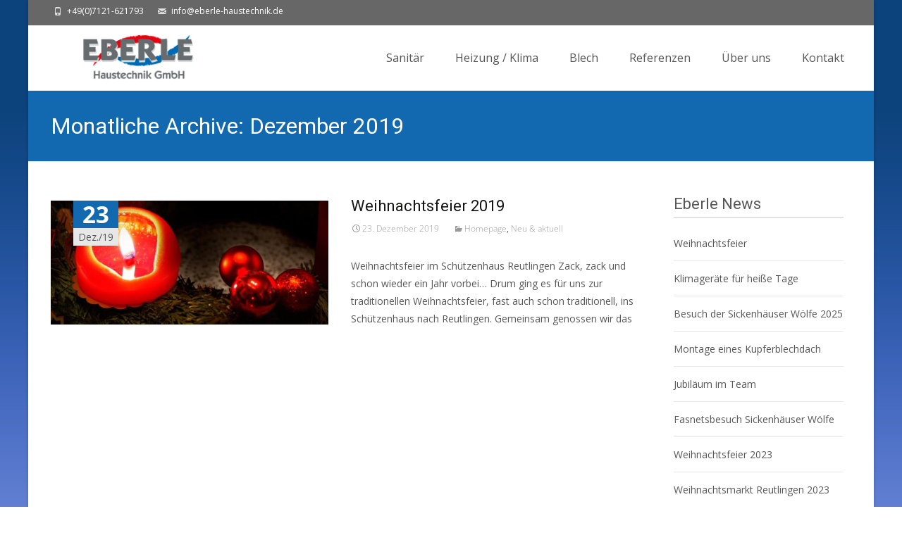

--- FILE ---
content_type: text/html; charset=UTF-8
request_url: https://www.eberle-haustechnik.de/2019/12/
body_size: 15954
content:

<!DOCTYPE html>
<html lang="de">
<head>
	<meta charset="UTF-8">
	<meta name="viewport" content="width=device-width">
	<link rel="profile" href="http://gmpg.org/xfn/11">
	<link rel="pingback" href="https://www.eberle-haustechnik.de/wordpress/xmlrpc.php">
	<meta name='robots' content='noindex, follow' />

	<!-- This site is optimized with the Yoast SEO plugin v26.6 - https://yoast.com/wordpress/plugins/seo/ -->
	<title>Dezember 2019 - Eberle Haustechnik GmbH</title>
	<meta property="og:locale" content="de_DE" />
	<meta property="og:type" content="website" />
	<meta property="og:title" content="Dezember 2019 - Eberle Haustechnik GmbH" />
	<meta property="og:url" content="https://www.eberle-haustechnik.de/2019/12/" />
	<meta property="og:site_name" content="Eberle Haustechnik GmbH" />
	<meta name="twitter:card" content="summary_large_image" />
	<script type="application/ld+json" class="yoast-schema-graph">{"@context":"https://schema.org","@graph":[{"@type":"CollectionPage","@id":"https://www.eberle-haustechnik.de/2019/12/","url":"https://www.eberle-haustechnik.de/2019/12/","name":"Dezember 2019 - Eberle Haustechnik GmbH","isPartOf":{"@id":"https://www.eberle-haustechnik.de/#website"},"primaryImageOfPage":{"@id":"https://www.eberle-haustechnik.de/2019/12/#primaryimage"},"image":{"@id":"https://www.eberle-haustechnik.de/2019/12/#primaryimage"},"thumbnailUrl":"https://www.eberle-haustechnik.de/wordpress/wp-content/uploads/2020/01/Weihnachtsfeier-6393-Beitragsbild-web.jpg","breadcrumb":{"@id":"https://www.eberle-haustechnik.de/2019/12/#breadcrumb"},"inLanguage":"de"},{"@type":"ImageObject","inLanguage":"de","@id":"https://www.eberle-haustechnik.de/2019/12/#primaryimage","url":"https://www.eberle-haustechnik.de/wordpress/wp-content/uploads/2020/01/Weihnachtsfeier-6393-Beitragsbild-web.jpg","contentUrl":"https://www.eberle-haustechnik.de/wordpress/wp-content/uploads/2020/01/Weihnachtsfeier-6393-Beitragsbild-web.jpg","width":638,"height":355},{"@type":"BreadcrumbList","@id":"https://www.eberle-haustechnik.de/2019/12/#breadcrumb","itemListElement":[{"@type":"ListItem","position":1,"name":"Home","item":"https://www.eberle-haustechnik.de/"},{"@type":"ListItem","position":2,"name":"Archiv für Dezember 2019"}]},{"@type":"WebSite","@id":"https://www.eberle-haustechnik.de/#website","url":"https://www.eberle-haustechnik.de/","name":"Eberle Haustechnik GmbH","description":"Wo das Bad zu hause ist","potentialAction":[{"@type":"SearchAction","target":{"@type":"EntryPoint","urlTemplate":"https://www.eberle-haustechnik.de/?s={search_term_string}"},"query-input":{"@type":"PropertyValueSpecification","valueRequired":true,"valueName":"search_term_string"}}],"inLanguage":"de"}]}</script>
	<!-- / Yoast SEO plugin. -->


<link rel='dns-prefetch' href='//netdna.bootstrapcdn.com' />


<link rel="alternate" type="application/rss+xml" title="Eberle Haustechnik GmbH &raquo; Feed" href="https://www.eberle-haustechnik.de/feed/" />
<link rel="alternate" type="application/rss+xml" title="Eberle Haustechnik GmbH &raquo; Kommentar-Feed" href="https://www.eberle-haustechnik.de/comments/feed/" />
<style id='wp-img-auto-sizes-contain-inline-css' type='text/css'>
img:is([sizes=auto i],[sizes^="auto," i]){contain-intrinsic-size:3000px 1500px}
/*# sourceURL=wp-img-auto-sizes-contain-inline-css */
</style>
<style id='wp-emoji-styles-inline-css' type='text/css'>

	img.wp-smiley, img.emoji {
		display: inline !important;
		border: none !important;
		box-shadow: none !important;
		height: 1em !important;
		width: 1em !important;
		margin: 0 0.07em !important;
		vertical-align: -0.1em !important;
		background: none !important;
		padding: 0 !important;
	}
/*# sourceURL=wp-emoji-styles-inline-css */
</style>
<style id='wp-block-library-inline-css' type='text/css'>
:root{--wp-block-synced-color:#7a00df;--wp-block-synced-color--rgb:122,0,223;--wp-bound-block-color:var(--wp-block-synced-color);--wp-editor-canvas-background:#ddd;--wp-admin-theme-color:#007cba;--wp-admin-theme-color--rgb:0,124,186;--wp-admin-theme-color-darker-10:#006ba1;--wp-admin-theme-color-darker-10--rgb:0,107,160.5;--wp-admin-theme-color-darker-20:#005a87;--wp-admin-theme-color-darker-20--rgb:0,90,135;--wp-admin-border-width-focus:2px}@media (min-resolution:192dpi){:root{--wp-admin-border-width-focus:1.5px}}.wp-element-button{cursor:pointer}:root .has-very-light-gray-background-color{background-color:#eee}:root .has-very-dark-gray-background-color{background-color:#313131}:root .has-very-light-gray-color{color:#eee}:root .has-very-dark-gray-color{color:#313131}:root .has-vivid-green-cyan-to-vivid-cyan-blue-gradient-background{background:linear-gradient(135deg,#00d084,#0693e3)}:root .has-purple-crush-gradient-background{background:linear-gradient(135deg,#34e2e4,#4721fb 50%,#ab1dfe)}:root .has-hazy-dawn-gradient-background{background:linear-gradient(135deg,#faaca8,#dad0ec)}:root .has-subdued-olive-gradient-background{background:linear-gradient(135deg,#fafae1,#67a671)}:root .has-atomic-cream-gradient-background{background:linear-gradient(135deg,#fdd79a,#004a59)}:root .has-nightshade-gradient-background{background:linear-gradient(135deg,#330968,#31cdcf)}:root .has-midnight-gradient-background{background:linear-gradient(135deg,#020381,#2874fc)}:root{--wp--preset--font-size--normal:16px;--wp--preset--font-size--huge:42px}.has-regular-font-size{font-size:1em}.has-larger-font-size{font-size:2.625em}.has-normal-font-size{font-size:var(--wp--preset--font-size--normal)}.has-huge-font-size{font-size:var(--wp--preset--font-size--huge)}.has-text-align-center{text-align:center}.has-text-align-left{text-align:left}.has-text-align-right{text-align:right}.has-fit-text{white-space:nowrap!important}#end-resizable-editor-section{display:none}.aligncenter{clear:both}.items-justified-left{justify-content:flex-start}.items-justified-center{justify-content:center}.items-justified-right{justify-content:flex-end}.items-justified-space-between{justify-content:space-between}.screen-reader-text{border:0;clip-path:inset(50%);height:1px;margin:-1px;overflow:hidden;padding:0;position:absolute;width:1px;word-wrap:normal!important}.screen-reader-text:focus{background-color:#ddd;clip-path:none;color:#444;display:block;font-size:1em;height:auto;left:5px;line-height:normal;padding:15px 23px 14px;text-decoration:none;top:5px;width:auto;z-index:100000}html :where(.has-border-color){border-style:solid}html :where([style*=border-top-color]){border-top-style:solid}html :where([style*=border-right-color]){border-right-style:solid}html :where([style*=border-bottom-color]){border-bottom-style:solid}html :where([style*=border-left-color]){border-left-style:solid}html :where([style*=border-width]){border-style:solid}html :where([style*=border-top-width]){border-top-style:solid}html :where([style*=border-right-width]){border-right-style:solid}html :where([style*=border-bottom-width]){border-bottom-style:solid}html :where([style*=border-left-width]){border-left-style:solid}html :where(img[class*=wp-image-]){height:auto;max-width:100%}:where(figure){margin:0 0 1em}html :where(.is-position-sticky){--wp-admin--admin-bar--position-offset:var(--wp-admin--admin-bar--height,0px)}@media screen and (max-width:600px){html :where(.is-position-sticky){--wp-admin--admin-bar--position-offset:0px}}

/*# sourceURL=wp-block-library-inline-css */
</style><style id='global-styles-inline-css' type='text/css'>
:root{--wp--preset--aspect-ratio--square: 1;--wp--preset--aspect-ratio--4-3: 4/3;--wp--preset--aspect-ratio--3-4: 3/4;--wp--preset--aspect-ratio--3-2: 3/2;--wp--preset--aspect-ratio--2-3: 2/3;--wp--preset--aspect-ratio--16-9: 16/9;--wp--preset--aspect-ratio--9-16: 9/16;--wp--preset--color--black: #000000;--wp--preset--color--cyan-bluish-gray: #abb8c3;--wp--preset--color--white: #ffffff;--wp--preset--color--pale-pink: #f78da7;--wp--preset--color--vivid-red: #cf2e2e;--wp--preset--color--luminous-vivid-orange: #ff6900;--wp--preset--color--luminous-vivid-amber: #fcb900;--wp--preset--color--light-green-cyan: #7bdcb5;--wp--preset--color--vivid-green-cyan: #00d084;--wp--preset--color--pale-cyan-blue: #8ed1fc;--wp--preset--color--vivid-cyan-blue: #0693e3;--wp--preset--color--vivid-purple: #9b51e0;--wp--preset--gradient--vivid-cyan-blue-to-vivid-purple: linear-gradient(135deg,rgb(6,147,227) 0%,rgb(155,81,224) 100%);--wp--preset--gradient--light-green-cyan-to-vivid-green-cyan: linear-gradient(135deg,rgb(122,220,180) 0%,rgb(0,208,130) 100%);--wp--preset--gradient--luminous-vivid-amber-to-luminous-vivid-orange: linear-gradient(135deg,rgb(252,185,0) 0%,rgb(255,105,0) 100%);--wp--preset--gradient--luminous-vivid-orange-to-vivid-red: linear-gradient(135deg,rgb(255,105,0) 0%,rgb(207,46,46) 100%);--wp--preset--gradient--very-light-gray-to-cyan-bluish-gray: linear-gradient(135deg,rgb(238,238,238) 0%,rgb(169,184,195) 100%);--wp--preset--gradient--cool-to-warm-spectrum: linear-gradient(135deg,rgb(74,234,220) 0%,rgb(151,120,209) 20%,rgb(207,42,186) 40%,rgb(238,44,130) 60%,rgb(251,105,98) 80%,rgb(254,248,76) 100%);--wp--preset--gradient--blush-light-purple: linear-gradient(135deg,rgb(255,206,236) 0%,rgb(152,150,240) 100%);--wp--preset--gradient--blush-bordeaux: linear-gradient(135deg,rgb(254,205,165) 0%,rgb(254,45,45) 50%,rgb(107,0,62) 100%);--wp--preset--gradient--luminous-dusk: linear-gradient(135deg,rgb(255,203,112) 0%,rgb(199,81,192) 50%,rgb(65,88,208) 100%);--wp--preset--gradient--pale-ocean: linear-gradient(135deg,rgb(255,245,203) 0%,rgb(182,227,212) 50%,rgb(51,167,181) 100%);--wp--preset--gradient--electric-grass: linear-gradient(135deg,rgb(202,248,128) 0%,rgb(113,206,126) 100%);--wp--preset--gradient--midnight: linear-gradient(135deg,rgb(2,3,129) 0%,rgb(40,116,252) 100%);--wp--preset--font-size--small: 13px;--wp--preset--font-size--medium: 20px;--wp--preset--font-size--large: 36px;--wp--preset--font-size--x-large: 42px;--wp--preset--spacing--20: 0.44rem;--wp--preset--spacing--30: 0.67rem;--wp--preset--spacing--40: 1rem;--wp--preset--spacing--50: 1.5rem;--wp--preset--spacing--60: 2.25rem;--wp--preset--spacing--70: 3.38rem;--wp--preset--spacing--80: 5.06rem;--wp--preset--shadow--natural: 6px 6px 9px rgba(0, 0, 0, 0.2);--wp--preset--shadow--deep: 12px 12px 50px rgba(0, 0, 0, 0.4);--wp--preset--shadow--sharp: 6px 6px 0px rgba(0, 0, 0, 0.2);--wp--preset--shadow--outlined: 6px 6px 0px -3px rgb(255, 255, 255), 6px 6px rgb(0, 0, 0);--wp--preset--shadow--crisp: 6px 6px 0px rgb(0, 0, 0);}:where(.is-layout-flex){gap: 0.5em;}:where(.is-layout-grid){gap: 0.5em;}body .is-layout-flex{display: flex;}.is-layout-flex{flex-wrap: wrap;align-items: center;}.is-layout-flex > :is(*, div){margin: 0;}body .is-layout-grid{display: grid;}.is-layout-grid > :is(*, div){margin: 0;}:where(.wp-block-columns.is-layout-flex){gap: 2em;}:where(.wp-block-columns.is-layout-grid){gap: 2em;}:where(.wp-block-post-template.is-layout-flex){gap: 1.25em;}:where(.wp-block-post-template.is-layout-grid){gap: 1.25em;}.has-black-color{color: var(--wp--preset--color--black) !important;}.has-cyan-bluish-gray-color{color: var(--wp--preset--color--cyan-bluish-gray) !important;}.has-white-color{color: var(--wp--preset--color--white) !important;}.has-pale-pink-color{color: var(--wp--preset--color--pale-pink) !important;}.has-vivid-red-color{color: var(--wp--preset--color--vivid-red) !important;}.has-luminous-vivid-orange-color{color: var(--wp--preset--color--luminous-vivid-orange) !important;}.has-luminous-vivid-amber-color{color: var(--wp--preset--color--luminous-vivid-amber) !important;}.has-light-green-cyan-color{color: var(--wp--preset--color--light-green-cyan) !important;}.has-vivid-green-cyan-color{color: var(--wp--preset--color--vivid-green-cyan) !important;}.has-pale-cyan-blue-color{color: var(--wp--preset--color--pale-cyan-blue) !important;}.has-vivid-cyan-blue-color{color: var(--wp--preset--color--vivid-cyan-blue) !important;}.has-vivid-purple-color{color: var(--wp--preset--color--vivid-purple) !important;}.has-black-background-color{background-color: var(--wp--preset--color--black) !important;}.has-cyan-bluish-gray-background-color{background-color: var(--wp--preset--color--cyan-bluish-gray) !important;}.has-white-background-color{background-color: var(--wp--preset--color--white) !important;}.has-pale-pink-background-color{background-color: var(--wp--preset--color--pale-pink) !important;}.has-vivid-red-background-color{background-color: var(--wp--preset--color--vivid-red) !important;}.has-luminous-vivid-orange-background-color{background-color: var(--wp--preset--color--luminous-vivid-orange) !important;}.has-luminous-vivid-amber-background-color{background-color: var(--wp--preset--color--luminous-vivid-amber) !important;}.has-light-green-cyan-background-color{background-color: var(--wp--preset--color--light-green-cyan) !important;}.has-vivid-green-cyan-background-color{background-color: var(--wp--preset--color--vivid-green-cyan) !important;}.has-pale-cyan-blue-background-color{background-color: var(--wp--preset--color--pale-cyan-blue) !important;}.has-vivid-cyan-blue-background-color{background-color: var(--wp--preset--color--vivid-cyan-blue) !important;}.has-vivid-purple-background-color{background-color: var(--wp--preset--color--vivid-purple) !important;}.has-black-border-color{border-color: var(--wp--preset--color--black) !important;}.has-cyan-bluish-gray-border-color{border-color: var(--wp--preset--color--cyan-bluish-gray) !important;}.has-white-border-color{border-color: var(--wp--preset--color--white) !important;}.has-pale-pink-border-color{border-color: var(--wp--preset--color--pale-pink) !important;}.has-vivid-red-border-color{border-color: var(--wp--preset--color--vivid-red) !important;}.has-luminous-vivid-orange-border-color{border-color: var(--wp--preset--color--luminous-vivid-orange) !important;}.has-luminous-vivid-amber-border-color{border-color: var(--wp--preset--color--luminous-vivid-amber) !important;}.has-light-green-cyan-border-color{border-color: var(--wp--preset--color--light-green-cyan) !important;}.has-vivid-green-cyan-border-color{border-color: var(--wp--preset--color--vivid-green-cyan) !important;}.has-pale-cyan-blue-border-color{border-color: var(--wp--preset--color--pale-cyan-blue) !important;}.has-vivid-cyan-blue-border-color{border-color: var(--wp--preset--color--vivid-cyan-blue) !important;}.has-vivid-purple-border-color{border-color: var(--wp--preset--color--vivid-purple) !important;}.has-vivid-cyan-blue-to-vivid-purple-gradient-background{background: var(--wp--preset--gradient--vivid-cyan-blue-to-vivid-purple) !important;}.has-light-green-cyan-to-vivid-green-cyan-gradient-background{background: var(--wp--preset--gradient--light-green-cyan-to-vivid-green-cyan) !important;}.has-luminous-vivid-amber-to-luminous-vivid-orange-gradient-background{background: var(--wp--preset--gradient--luminous-vivid-amber-to-luminous-vivid-orange) !important;}.has-luminous-vivid-orange-to-vivid-red-gradient-background{background: var(--wp--preset--gradient--luminous-vivid-orange-to-vivid-red) !important;}.has-very-light-gray-to-cyan-bluish-gray-gradient-background{background: var(--wp--preset--gradient--very-light-gray-to-cyan-bluish-gray) !important;}.has-cool-to-warm-spectrum-gradient-background{background: var(--wp--preset--gradient--cool-to-warm-spectrum) !important;}.has-blush-light-purple-gradient-background{background: var(--wp--preset--gradient--blush-light-purple) !important;}.has-blush-bordeaux-gradient-background{background: var(--wp--preset--gradient--blush-bordeaux) !important;}.has-luminous-dusk-gradient-background{background: var(--wp--preset--gradient--luminous-dusk) !important;}.has-pale-ocean-gradient-background{background: var(--wp--preset--gradient--pale-ocean) !important;}.has-electric-grass-gradient-background{background: var(--wp--preset--gradient--electric-grass) !important;}.has-midnight-gradient-background{background: var(--wp--preset--gradient--midnight) !important;}.has-small-font-size{font-size: var(--wp--preset--font-size--small) !important;}.has-medium-font-size{font-size: var(--wp--preset--font-size--medium) !important;}.has-large-font-size{font-size: var(--wp--preset--font-size--large) !important;}.has-x-large-font-size{font-size: var(--wp--preset--font-size--x-large) !important;}
/*# sourceURL=global-styles-inline-css */
</style>

<style id='classic-theme-styles-inline-css' type='text/css'>
/*! This file is auto-generated */
.wp-block-button__link{color:#fff;background-color:#32373c;border-radius:9999px;box-shadow:none;text-decoration:none;padding:calc(.667em + 2px) calc(1.333em + 2px);font-size:1.125em}.wp-block-file__button{background:#32373c;color:#fff;text-decoration:none}
/*# sourceURL=/wp-includes/css/classic-themes.min.css */
</style>
<link rel='stylesheet' id='responsive-lightbox-prettyphoto-css' href='https://www.eberle-haustechnik.de/wordpress/wp-content/plugins/responsive-lightbox/assets/prettyphoto/prettyPhoto.min.css?ver=3.1.6' type='text/css' media='all' />
<link rel='stylesheet' id='font-awesome-css' href='//netdna.bootstrapcdn.com/font-awesome/4.1.0/css/font-awesome.min.css?ver=4.1.0' type='text/css' media='all' />
<link rel='stylesheet' id='owl-carousel-css' href='https://www.eberle-haustechnik.de/wordpress/wp-content/plugins/templatesnext-toolkit/css/owl.carousel.css?ver=2.2.1' type='text/css' media='all' />
<link rel='stylesheet' id='owl-carousel-transitions-css' href='https://www.eberle-haustechnik.de/wordpress/wp-content/plugins/templatesnext-toolkit/css/owl.transitions.css?ver=1.3.2' type='text/css' media='all' />
<link rel='stylesheet' id='colorbox-css' href='https://www.eberle-haustechnik.de/wordpress/wp-content/plugins/templatesnext-toolkit/css/colorbox.css?ver=1.5.14' type='text/css' media='all' />
<link rel='stylesheet' id='animate-css' href='https://www.eberle-haustechnik.de/wordpress/wp-content/plugins/templatesnext-toolkit/css/animate.css?ver=3.5.1' type='text/css' media='all' />
<link rel='stylesheet' id='tx-style-css' href='https://www.eberle-haustechnik.de/wordpress/wp-content/plugins/templatesnext-toolkit/css/tx-style.css?ver=1.01' type='text/css' media='all' />
<link rel='stylesheet' id='cmplz-general-css' href='https://www.eberle-haustechnik.de/wordpress/wp-content/plugins/complianz-gdpr/assets/css/cookieblocker.min.css?ver=1766010270' type='text/css' media='all' />
<link rel='stylesheet' id='icraft-fonts-css' href='//www.eberle-haustechnik.de/wordpress/wp-content/uploads/omgf/icraft-fonts/icraft-fonts.css?ver=1659693895' type='text/css' media='all' />
<link rel='stylesheet' id='genericons-css' href='https://www.eberle-haustechnik.de/wordpress/wp-content/themes/i-craft/fonts/genericons.css?ver=2.09' type='text/css' media='all' />
<link rel='stylesheet' id='side-menu-css' href='https://www.eberle-haustechnik.de/wordpress/wp-content/themes/i-craft/css/jquery.sidr.dark.css?ver=2014-01-12' type='text/css' media='all' />
<link rel='stylesheet' id='owl-carousel-theme-css' href='https://www.eberle-haustechnik.de/wordpress/wp-content/themes/i-craft/css/owl.theme.css?ver=2014-01-12' type='text/css' media='all' />
<link rel='stylesheet' id='icraft-style-css' href='https://www.eberle-haustechnik.de/wordpress/wp-content/themes/i-craft/style.css?ver=2016-07-18' type='text/css' media='all' />
<link rel='stylesheet' id='itrans-extra-stylesheet-css' href='https://www.eberle-haustechnik.de/wordpress/wp-content/themes/i-craft/css/extra-style.css?ver=2014-03-11' type='text/css' media='all' />
<link rel='stylesheet' id='responsive-menu-css' href='https://www.eberle-haustechnik.de/wordpress/wp-content/themes/i-craft/inc/responsive-menu/css/wprmenu.css?ver=1.01' type='text/css' media='all' />
<script type="text/javascript" src="https://www.eberle-haustechnik.de/wordpress/wp-includes/js/jquery/jquery.min.js?ver=3.7.1" id="jquery-core-js"></script>
<script type="text/javascript" src="https://www.eberle-haustechnik.de/wordpress/wp-includes/js/jquery/jquery-migrate.min.js?ver=3.4.1" id="jquery-migrate-js"></script>
<script type="text/javascript" src="https://www.eberle-haustechnik.de/wordpress/wp-content/plugins/responsive-lightbox/assets/prettyphoto/jquery.prettyPhoto.min.js?ver=3.1.6" id="responsive-lightbox-prettyphoto-js"></script>
<script type="text/javascript" src="https://www.eberle-haustechnik.de/wordpress/wp-includes/js/underscore.min.js?ver=1.13.7" id="underscore-js"></script>
<script type="text/javascript" src="https://www.eberle-haustechnik.de/wordpress/wp-content/plugins/responsive-lightbox/assets/infinitescroll/infinite-scroll.pkgd.min.js?ver=4.0.1" id="responsive-lightbox-infinite-scroll-js"></script>
<script type="text/javascript" src="https://www.eberle-haustechnik.de/wordpress/wp-content/plugins/responsive-lightbox/assets/dompurify/purify.min.js?ver=3.1.7" id="dompurify-js"></script>
<script type="text/javascript" id="responsive-lightbox-sanitizer-js-before">
/* <![CDATA[ */
window.RLG = window.RLG || {}; window.RLG.sanitizeAllowedHosts = ["youtube.com","www.youtube.com","youtu.be","vimeo.com","player.vimeo.com"];
//# sourceURL=responsive-lightbox-sanitizer-js-before
/* ]]> */
</script>
<script type="text/javascript" src="https://www.eberle-haustechnik.de/wordpress/wp-content/plugins/responsive-lightbox/js/sanitizer.js?ver=2.6.0" id="responsive-lightbox-sanitizer-js"></script>
<script type="text/javascript" id="responsive-lightbox-js-before">
/* <![CDATA[ */
var rlArgs = {"script":"prettyphoto","selector":"lightbox","customEvents":"","activeGalleries":true,"animationSpeed":"normal","slideshow":false,"slideshowDelay":5000,"slideshowAutoplay":false,"opacity":"0.75","showTitle":true,"allowResize":true,"allowExpand":true,"width":1080,"height":720,"separator":"\/","theme":"pp_default","horizontalPadding":20,"hideFlash":false,"wmode":"opaque","videoAutoplay":false,"modal":false,"deeplinking":false,"overlayGallery":true,"keyboardShortcuts":true,"social":false,"woocommerce_gallery":false,"ajaxurl":"https:\/\/www.eberle-haustechnik.de\/wordpress\/wp-admin\/admin-ajax.php","nonce":"2de78144c0","preview":false,"postId":3393,"scriptExtension":false};

//# sourceURL=responsive-lightbox-js-before
/* ]]> */
</script>
<script type="text/javascript" src="https://www.eberle-haustechnik.de/wordpress/wp-content/plugins/responsive-lightbox/js/front.js?ver=2.6.0" id="responsive-lightbox-js"></script>
<link rel="https://api.w.org/" href="https://www.eberle-haustechnik.de/wp-json/" /><link rel="EditURI" type="application/rsd+xml" title="RSD" href="https://www.eberle-haustechnik.de/wordpress/xmlrpc.php?rsd" />
<meta name="generator" content="WordPress 6.9" />
        <script type="text/javascript">
            (function () {
                window.lsow_fs = {can_use_premium_code: false};
            })();
        </script>
        			<style>.cmplz-hidden {
					display: none !important;
				}</style><style type="text/css">
body {font-family: "Open Sans", Helvetica, sans-serif; font-size: 14pxpx; line-height: 1.8; color: #575757;}h1,h2,h3,h4,h5,h6,.comment-reply-title,.widget .widget-title, .entry-header h1.entry-title {font-family: Roboto, Georgia, serif; }.themecolor {color: #1269b0;}.themebgcolor {background-color: #1269b0;}.themebordercolor {border-color: #1269b0;}.tx-slider .owl-pagination .owl-page > span { background: transparent; border-color: #1269b0;  }.tx-slider .owl-pagination .owl-page.active > span { background-color: #1269b0; }.tx-slider .owl-controls .owl-buttons .owl-next, .tx-slider .owl-controls .owl-buttons .owl-prev { background-color: #1269b0; }.nxs-gradient .nx-slider .da-img:after { background: rgba(231,14,119,.72); background: linear-gradient(135deg, rgba(231,14,119,.72) 0%, rgba(250,162,20,.72) 100%);}a,a:visited,.blog-columns .comments-link a:hover {color: #1269b0;}input:focus,textarea:focus, .woocommerce #content div.product form.cart .button {border: 1px solid #1269b0;}button,input[type="submit"],input[type="button"],input[type="reset"],.nav-container .current_page_item > a > span,.nav-container .current_page_ancestor > a > span,.nav-container .current-menu-item > a span,.nav-container .current-menu-ancestor > a > span,.nav-container li a:hover span {background-color: #1269b0;}.nav-container li:hover > a,.nav-container li a:hover {color: #1269b0;}.nav-container .sub-menu,.nav-container .children,.header-icons.woocart .cartdrop.widget_shopping_cart.nx-animate {border-top: 2px solid #1269b0;}.ibanner,.da-dots span.da-dots-current,.tx-cta a.cta-button,.header-iconwrap .header-icons.woocart > a .cart-counts {background-color: #1269b0;}#ft-post .entry-thumbnail:hover > .comments-link,.tx-folio-img .folio-links .folio-linkico,.tx-folio-img .folio-links .folio-zoomico {background-color: #1269b0;}.entry-header h1.entry-title a:hover,.entry-header > .entry-meta a:hover,.header-icons.woocart .cartdrop.widget_shopping_cart li a:hover {color: #1269b0;}.featured-area div.entry-summary > p > a.moretag:hover, body:not(.max-header) ul.nav-menu > li.nx-highlight:before {background-color: #1269b0;}.site-content div.entry-thumbnail .stickyonimg,.site-content div.entry-thumbnail .dateonimg,.site-content div.entry-nothumb .stickyonimg,.site-content div.entry-nothumb .dateonimg {background-color: #1269b0;}.entry-meta a,.entry-content a,.comment-content a,.entry-content a:visited {color: #1269b0;}.format-status .entry-content .page-links a,.format-gallery .entry-content .page-links a,.format-chat .entry-content .page-links a,.format-quote .entry-content .page-links a,.page-links a {background: #1269b0;border: 1px solid #1269b0;color: #ffffff;}.format-gallery .entry-content .page-links a:hover,.format-audio .entry-content .page-links a:hover,.format-status .entry-content .page-links a:hover,.format-video .entry-content .page-links a:hover,.format-chat .entry-content .page-links a:hover,.format-quote .entry-content .page-links a:hover,.page-links a:hover {color: #1269b0;}.iheader.front, .nx-preloader .nx-ispload, .site-footer .widget-area .widget .wpcf7 .wpcf7-submit {background-color: #1269b0;}.navigation a,.tx-post-row .tx-folio-title a:hover,.tx-blog .tx-blog-item h3.tx-post-title a:hover {color: #1269b0;}.paging-navigation div.navigation > ul > li a:hover,.paging-navigation div.navigation > ul > li.active > a {color: #1269b0;	border-color: #1269b0;}.comment-author .fn,.comment-author .url,.comment-reply-link,.comment-reply-login,.comment-body .reply a,.widget a:hover {color: #1269b0;}.widget_calendar a:hover, #wprmenu_menu_ul li.wprmenu-cart span.cart-counts {	background-color: #1269b0;	color: #ffffff;	}.widget_calendar td#next a:hover,.widget_calendar td#prev a:hover, .woocommerce #content div.product form.cart .button {	background-color: #1269b0;color: #ffffff;}.site-footer div.widget-area .widget a:hover {color: #1269b0;}.site-main div.widget-area .widget_calendar a:hover,.site-footer div.widget-area .widget_calendar a:hover {	background-color: #1269b0;color: #ffffff;}.widget a:visited, .product a:hover { color: #373737;}.widget a:hover,.entry-header h1.entry-title a:hover,.error404 .page-title:before,.tx-service-icon span i {color: #1269b0;}.da-dots > span > span,.tx-slider .tx-slide-button a, .tx-slider .tx-slide-button a:visited {background-color: #1269b0;}.iheader,.format-status,.tx-service:hover .tx-service-icon span, .nav-container .tx-highlight:after {background-color: #1269b0;}.tx-cta {border-left: 6px solid #1269b0;}.paging-navigation #posts-nav > span:hover, .paging-navigation #posts-nav > a:hover, .paging-navigation #posts-nav > span.current, .paging-navigation #posts-nav > a.current, .paging-navigation div.navigation > ul > li a:hover, .paging-navigation div.navigation > ul > li > span.current, .paging-navigation div.navigation > ul > li.active > a {border: 1px solid #1269b0;color: #1269b0;}.entry-title a { color: #141412;}.tx-service-icon span { border: 2px solid #1269b0;}.ibanner .da-slider .owl-item .da-link, .sidebar.nx-prod-pop.nx-leftsidebar .widget ul.product-categories li:hover > a { background-color:#1269b0; color: #FFF; }.ibanner .da-slider .owl-item .da-link:hover { background-color: #373737; color: #FFF; }.ibanner .da-slider .owl-controls .owl-page span { border-color:#1269b0; }.ibanner .da-slider .owl-controls .owl-page.active span, .ibanner .da-slider .owl-controls.clickable .owl-page:hover span {  background-color: #1269b0; }.ibanner .sldprev, .ibanner .da-slider .owl-prev, .ibanner .sldnext, .ibanner .da-slider .owl-next { 	background-color: #1269b0; }.colored-drop .nav-container ul ul a, .colored-drop ul.nav-container ul a, .colored-drop ul.nav-container ul, .colored-drop .nav-container ul ul {background-color: #1269b0;}.sidebar.nx-prod-pop.nx-leftsidebar .widget ul.product-categories > li ul {border-bottom-color: #1269b0;}.woocommerce #page ul.products li.product:hover .add_to_cart_button { background-color: #1269b0; border-color: 1px solid #1269b0; }.nx-nav-boxedicons .header-icons.woocart .cartdrop.widget_shopping_cart.nx-animate {border-bottom-color: #1269b0}.nx-nav-boxedicons .site-header .header-icons > a > span.genericon:before, ul.nav-menu > li.tx-heighlight:before, .woocommerce .nxowoo-box:hover a.button.add_to_cart_button {background-color: #1269b0}.utilitybar .widget ul.menu > li > ul { background-color: #1269b0; }</style>
		<style id="wprmenu_css" type="text/css" >
			/* apply appearance settings */
			.menu-toggle {
				display: none!important;
			}
			@media (max-width: 1069px) {
				.menu-toggle,
				#navbar  {
					display: none!important;
				}				
			}
			#wprmenu_bar {
				background: #2e2e2e;
			}
			#wprmenu_bar .menu_title, #wprmenu_bar .wprmenu_icon_menu {
				color: #F2F2F2;
			}
			#wprmenu_menu {
				background: #2E2E2E!important;
			}
			#wprmenu_menu.wprmenu_levels ul li {
				border-bottom:1px solid #131212;
				border-top:1px solid #0D0D0D;
			}
			#wprmenu_menu ul li a {
				color: #CFCFCF;
			}
			#wprmenu_menu ul li a:hover {
				color: #606060;
			}
			#wprmenu_menu.wprmenu_levels a.wprmenu_parent_item {
				border-left:1px solid #0D0D0D;
			}
			#wprmenu_menu .wprmenu_icon_par {
				color: #CFCFCF;
			}
			#wprmenu_menu .wprmenu_icon_par:hover {
				color: #606060;
			}
			#wprmenu_menu.wprmenu_levels ul li ul {
				border-top:1px solid #131212;
			}
			#wprmenu_bar .wprmenu_icon span {
				background: #FFFFFF;
			}
			
			#wprmenu_menu.left {
				width:80%;
				left: -80%;
			    right: auto;
			}
			#wprmenu_menu.right {
				width:80%;
			    right: -80%;
			    left: auto;
			}


			
						/* show the bar and hide othere navigation elements */
			@media only screen and (max-width: 1069px) {
				html { padding-top: 42px!important; }
				#wprmenu_bar { display: block!important; }
				div#wpadminbar { position: fixed; }
							}
		</style>
		<style type="text/css" id="custom-background-css">
body.custom-background { background-image: url("https://www.eberle-haustechnik.de/wordpress/wp-content/uploads/2018/11/bg_body.png"); background-position: left top; background-size: auto; background-repeat: repeat; background-attachment: fixed; }
</style>
	<link rel="icon" href="https://www.eberle-haustechnik.de/wordpress/wp-content/uploads/2019/01/cropped-webseite-icon-web-32x32.png" sizes="32x32" />
<link rel="icon" href="https://www.eberle-haustechnik.de/wordpress/wp-content/uploads/2019/01/cropped-webseite-icon-web-192x192.png" sizes="192x192" />
<link rel="apple-touch-icon" href="https://www.eberle-haustechnik.de/wordpress/wp-content/uploads/2019/01/cropped-webseite-icon-web-180x180.png" />
<meta name="msapplication-TileImage" content="https://www.eberle-haustechnik.de/wordpress/wp-content/uploads/2019/01/cropped-webseite-icon-web-270x270.png" />
<style id="kirki-inline-styles">.site-header .home-link img{max-height:64px;}.site-header.fixeddiv .home-link img{max-height:48px;}.nav-container li a{font-size:16px;font-weight:500;}.footer-bg, .site-footer .sidebar-container{background-color:#383838;}.site-footer .widget-area .widget .widget-title{color:#FFFFFF;}.site-footer .widget-area .widget, .site-footer .widget-area .widget li{color:#bbbbbb;}.site-footer .widget-area .widget a{color:#dddddd;}.site-footer{background-color:#272727;}.site-footer .site-info, .site-footer .site-info a{color:#777777;}.go-top{visibility:visible;}/* cyrillic-ext */
@font-face {
  font-family: 'Open Sans';
  font-style: normal;
  font-weight: 400;
  font-stretch: normal;
  font-display: swap;
  src: url(https://www.eberle-haustechnik.de/wordpress/wp-content/fonts/open-sans/font) format('woff');
  unicode-range: U+0460-052F, U+1C80-1C8A, U+20B4, U+2DE0-2DFF, U+A640-A69F, U+FE2E-FE2F;
}
/* cyrillic */
@font-face {
  font-family: 'Open Sans';
  font-style: normal;
  font-weight: 400;
  font-stretch: normal;
  font-display: swap;
  src: url(https://www.eberle-haustechnik.de/wordpress/wp-content/fonts/open-sans/font) format('woff');
  unicode-range: U+0301, U+0400-045F, U+0490-0491, U+04B0-04B1, U+2116;
}
/* greek-ext */
@font-face {
  font-family: 'Open Sans';
  font-style: normal;
  font-weight: 400;
  font-stretch: normal;
  font-display: swap;
  src: url(https://www.eberle-haustechnik.de/wordpress/wp-content/fonts/open-sans/font) format('woff');
  unicode-range: U+1F00-1FFF;
}
/* greek */
@font-face {
  font-family: 'Open Sans';
  font-style: normal;
  font-weight: 400;
  font-stretch: normal;
  font-display: swap;
  src: url(https://www.eberle-haustechnik.de/wordpress/wp-content/fonts/open-sans/font) format('woff');
  unicode-range: U+0370-0377, U+037A-037F, U+0384-038A, U+038C, U+038E-03A1, U+03A3-03FF;
}
/* hebrew */
@font-face {
  font-family: 'Open Sans';
  font-style: normal;
  font-weight: 400;
  font-stretch: normal;
  font-display: swap;
  src: url(https://www.eberle-haustechnik.de/wordpress/wp-content/fonts/open-sans/font) format('woff');
  unicode-range: U+0307-0308, U+0590-05FF, U+200C-2010, U+20AA, U+25CC, U+FB1D-FB4F;
}
/* math */
@font-face {
  font-family: 'Open Sans';
  font-style: normal;
  font-weight: 400;
  font-stretch: normal;
  font-display: swap;
  src: url(https://www.eberle-haustechnik.de/wordpress/wp-content/fonts/open-sans/font) format('woff');
  unicode-range: U+0302-0303, U+0305, U+0307-0308, U+0310, U+0312, U+0315, U+031A, U+0326-0327, U+032C, U+032F-0330, U+0332-0333, U+0338, U+033A, U+0346, U+034D, U+0391-03A1, U+03A3-03A9, U+03B1-03C9, U+03D1, U+03D5-03D6, U+03F0-03F1, U+03F4-03F5, U+2016-2017, U+2034-2038, U+203C, U+2040, U+2043, U+2047, U+2050, U+2057, U+205F, U+2070-2071, U+2074-208E, U+2090-209C, U+20D0-20DC, U+20E1, U+20E5-20EF, U+2100-2112, U+2114-2115, U+2117-2121, U+2123-214F, U+2190, U+2192, U+2194-21AE, U+21B0-21E5, U+21F1-21F2, U+21F4-2211, U+2213-2214, U+2216-22FF, U+2308-230B, U+2310, U+2319, U+231C-2321, U+2336-237A, U+237C, U+2395, U+239B-23B7, U+23D0, U+23DC-23E1, U+2474-2475, U+25AF, U+25B3, U+25B7, U+25BD, U+25C1, U+25CA, U+25CC, U+25FB, U+266D-266F, U+27C0-27FF, U+2900-2AFF, U+2B0E-2B11, U+2B30-2B4C, U+2BFE, U+3030, U+FF5B, U+FF5D, U+1D400-1D7FF, U+1EE00-1EEFF;
}
/* symbols */
@font-face {
  font-family: 'Open Sans';
  font-style: normal;
  font-weight: 400;
  font-stretch: normal;
  font-display: swap;
  src: url(https://www.eberle-haustechnik.de/wordpress/wp-content/fonts/open-sans/font) format('woff');
  unicode-range: U+0001-000C, U+000E-001F, U+007F-009F, U+20DD-20E0, U+20E2-20E4, U+2150-218F, U+2190, U+2192, U+2194-2199, U+21AF, U+21E6-21F0, U+21F3, U+2218-2219, U+2299, U+22C4-22C6, U+2300-243F, U+2440-244A, U+2460-24FF, U+25A0-27BF, U+2800-28FF, U+2921-2922, U+2981, U+29BF, U+29EB, U+2B00-2BFF, U+4DC0-4DFF, U+FFF9-FFFB, U+10140-1018E, U+10190-1019C, U+101A0, U+101D0-101FD, U+102E0-102FB, U+10E60-10E7E, U+1D2C0-1D2D3, U+1D2E0-1D37F, U+1F000-1F0FF, U+1F100-1F1AD, U+1F1E6-1F1FF, U+1F30D-1F30F, U+1F315, U+1F31C, U+1F31E, U+1F320-1F32C, U+1F336, U+1F378, U+1F37D, U+1F382, U+1F393-1F39F, U+1F3A7-1F3A8, U+1F3AC-1F3AF, U+1F3C2, U+1F3C4-1F3C6, U+1F3CA-1F3CE, U+1F3D4-1F3E0, U+1F3ED, U+1F3F1-1F3F3, U+1F3F5-1F3F7, U+1F408, U+1F415, U+1F41F, U+1F426, U+1F43F, U+1F441-1F442, U+1F444, U+1F446-1F449, U+1F44C-1F44E, U+1F453, U+1F46A, U+1F47D, U+1F4A3, U+1F4B0, U+1F4B3, U+1F4B9, U+1F4BB, U+1F4BF, U+1F4C8-1F4CB, U+1F4D6, U+1F4DA, U+1F4DF, U+1F4E3-1F4E6, U+1F4EA-1F4ED, U+1F4F7, U+1F4F9-1F4FB, U+1F4FD-1F4FE, U+1F503, U+1F507-1F50B, U+1F50D, U+1F512-1F513, U+1F53E-1F54A, U+1F54F-1F5FA, U+1F610, U+1F650-1F67F, U+1F687, U+1F68D, U+1F691, U+1F694, U+1F698, U+1F6AD, U+1F6B2, U+1F6B9-1F6BA, U+1F6BC, U+1F6C6-1F6CF, U+1F6D3-1F6D7, U+1F6E0-1F6EA, U+1F6F0-1F6F3, U+1F6F7-1F6FC, U+1F700-1F7FF, U+1F800-1F80B, U+1F810-1F847, U+1F850-1F859, U+1F860-1F887, U+1F890-1F8AD, U+1F8B0-1F8BB, U+1F8C0-1F8C1, U+1F900-1F90B, U+1F93B, U+1F946, U+1F984, U+1F996, U+1F9E9, U+1FA00-1FA6F, U+1FA70-1FA7C, U+1FA80-1FA89, U+1FA8F-1FAC6, U+1FACE-1FADC, U+1FADF-1FAE9, U+1FAF0-1FAF8, U+1FB00-1FBFF;
}
/* vietnamese */
@font-face {
  font-family: 'Open Sans';
  font-style: normal;
  font-weight: 400;
  font-stretch: normal;
  font-display: swap;
  src: url(https://www.eberle-haustechnik.de/wordpress/wp-content/fonts/open-sans/font) format('woff');
  unicode-range: U+0102-0103, U+0110-0111, U+0128-0129, U+0168-0169, U+01A0-01A1, U+01AF-01B0, U+0300-0301, U+0303-0304, U+0308-0309, U+0323, U+0329, U+1EA0-1EF9, U+20AB;
}
/* latin-ext */
@font-face {
  font-family: 'Open Sans';
  font-style: normal;
  font-weight: 400;
  font-stretch: normal;
  font-display: swap;
  src: url(https://www.eberle-haustechnik.de/wordpress/wp-content/fonts/open-sans/font) format('woff');
  unicode-range: U+0100-02BA, U+02BD-02C5, U+02C7-02CC, U+02CE-02D7, U+02DD-02FF, U+0304, U+0308, U+0329, U+1D00-1DBF, U+1E00-1E9F, U+1EF2-1EFF, U+2020, U+20A0-20AB, U+20AD-20C0, U+2113, U+2C60-2C7F, U+A720-A7FF;
}
/* latin */
@font-face {
  font-family: 'Open Sans';
  font-style: normal;
  font-weight: 400;
  font-stretch: normal;
  font-display: swap;
  src: url(https://www.eberle-haustechnik.de/wordpress/wp-content/fonts/open-sans/font) format('woff');
  unicode-range: U+0000-00FF, U+0131, U+0152-0153, U+02BB-02BC, U+02C6, U+02DA, U+02DC, U+0304, U+0308, U+0329, U+2000-206F, U+20AC, U+2122, U+2191, U+2193, U+2212, U+2215, U+FEFF, U+FFFD;
}/* cyrillic-ext */
@font-face {
  font-family: 'Roboto';
  font-style: normal;
  font-weight: 400;
  font-stretch: normal;
  font-display: swap;
  src: url(https://www.eberle-haustechnik.de/wordpress/wp-content/fonts/roboto/font) format('woff');
  unicode-range: U+0460-052F, U+1C80-1C8A, U+20B4, U+2DE0-2DFF, U+A640-A69F, U+FE2E-FE2F;
}
/* cyrillic */
@font-face {
  font-family: 'Roboto';
  font-style: normal;
  font-weight: 400;
  font-stretch: normal;
  font-display: swap;
  src: url(https://www.eberle-haustechnik.de/wordpress/wp-content/fonts/roboto/font) format('woff');
  unicode-range: U+0301, U+0400-045F, U+0490-0491, U+04B0-04B1, U+2116;
}
/* greek-ext */
@font-face {
  font-family: 'Roboto';
  font-style: normal;
  font-weight: 400;
  font-stretch: normal;
  font-display: swap;
  src: url(https://www.eberle-haustechnik.de/wordpress/wp-content/fonts/roboto/font) format('woff');
  unicode-range: U+1F00-1FFF;
}
/* greek */
@font-face {
  font-family: 'Roboto';
  font-style: normal;
  font-weight: 400;
  font-stretch: normal;
  font-display: swap;
  src: url(https://www.eberle-haustechnik.de/wordpress/wp-content/fonts/roboto/font) format('woff');
  unicode-range: U+0370-0377, U+037A-037F, U+0384-038A, U+038C, U+038E-03A1, U+03A3-03FF;
}
/* math */
@font-face {
  font-family: 'Roboto';
  font-style: normal;
  font-weight: 400;
  font-stretch: normal;
  font-display: swap;
  src: url(https://www.eberle-haustechnik.de/wordpress/wp-content/fonts/roboto/font) format('woff');
  unicode-range: U+0302-0303, U+0305, U+0307-0308, U+0310, U+0312, U+0315, U+031A, U+0326-0327, U+032C, U+032F-0330, U+0332-0333, U+0338, U+033A, U+0346, U+034D, U+0391-03A1, U+03A3-03A9, U+03B1-03C9, U+03D1, U+03D5-03D6, U+03F0-03F1, U+03F4-03F5, U+2016-2017, U+2034-2038, U+203C, U+2040, U+2043, U+2047, U+2050, U+2057, U+205F, U+2070-2071, U+2074-208E, U+2090-209C, U+20D0-20DC, U+20E1, U+20E5-20EF, U+2100-2112, U+2114-2115, U+2117-2121, U+2123-214F, U+2190, U+2192, U+2194-21AE, U+21B0-21E5, U+21F1-21F2, U+21F4-2211, U+2213-2214, U+2216-22FF, U+2308-230B, U+2310, U+2319, U+231C-2321, U+2336-237A, U+237C, U+2395, U+239B-23B7, U+23D0, U+23DC-23E1, U+2474-2475, U+25AF, U+25B3, U+25B7, U+25BD, U+25C1, U+25CA, U+25CC, U+25FB, U+266D-266F, U+27C0-27FF, U+2900-2AFF, U+2B0E-2B11, U+2B30-2B4C, U+2BFE, U+3030, U+FF5B, U+FF5D, U+1D400-1D7FF, U+1EE00-1EEFF;
}
/* symbols */
@font-face {
  font-family: 'Roboto';
  font-style: normal;
  font-weight: 400;
  font-stretch: normal;
  font-display: swap;
  src: url(https://www.eberle-haustechnik.de/wordpress/wp-content/fonts/roboto/font) format('woff');
  unicode-range: U+0001-000C, U+000E-001F, U+007F-009F, U+20DD-20E0, U+20E2-20E4, U+2150-218F, U+2190, U+2192, U+2194-2199, U+21AF, U+21E6-21F0, U+21F3, U+2218-2219, U+2299, U+22C4-22C6, U+2300-243F, U+2440-244A, U+2460-24FF, U+25A0-27BF, U+2800-28FF, U+2921-2922, U+2981, U+29BF, U+29EB, U+2B00-2BFF, U+4DC0-4DFF, U+FFF9-FFFB, U+10140-1018E, U+10190-1019C, U+101A0, U+101D0-101FD, U+102E0-102FB, U+10E60-10E7E, U+1D2C0-1D2D3, U+1D2E0-1D37F, U+1F000-1F0FF, U+1F100-1F1AD, U+1F1E6-1F1FF, U+1F30D-1F30F, U+1F315, U+1F31C, U+1F31E, U+1F320-1F32C, U+1F336, U+1F378, U+1F37D, U+1F382, U+1F393-1F39F, U+1F3A7-1F3A8, U+1F3AC-1F3AF, U+1F3C2, U+1F3C4-1F3C6, U+1F3CA-1F3CE, U+1F3D4-1F3E0, U+1F3ED, U+1F3F1-1F3F3, U+1F3F5-1F3F7, U+1F408, U+1F415, U+1F41F, U+1F426, U+1F43F, U+1F441-1F442, U+1F444, U+1F446-1F449, U+1F44C-1F44E, U+1F453, U+1F46A, U+1F47D, U+1F4A3, U+1F4B0, U+1F4B3, U+1F4B9, U+1F4BB, U+1F4BF, U+1F4C8-1F4CB, U+1F4D6, U+1F4DA, U+1F4DF, U+1F4E3-1F4E6, U+1F4EA-1F4ED, U+1F4F7, U+1F4F9-1F4FB, U+1F4FD-1F4FE, U+1F503, U+1F507-1F50B, U+1F50D, U+1F512-1F513, U+1F53E-1F54A, U+1F54F-1F5FA, U+1F610, U+1F650-1F67F, U+1F687, U+1F68D, U+1F691, U+1F694, U+1F698, U+1F6AD, U+1F6B2, U+1F6B9-1F6BA, U+1F6BC, U+1F6C6-1F6CF, U+1F6D3-1F6D7, U+1F6E0-1F6EA, U+1F6F0-1F6F3, U+1F6F7-1F6FC, U+1F700-1F7FF, U+1F800-1F80B, U+1F810-1F847, U+1F850-1F859, U+1F860-1F887, U+1F890-1F8AD, U+1F8B0-1F8BB, U+1F8C0-1F8C1, U+1F900-1F90B, U+1F93B, U+1F946, U+1F984, U+1F996, U+1F9E9, U+1FA00-1FA6F, U+1FA70-1FA7C, U+1FA80-1FA89, U+1FA8F-1FAC6, U+1FACE-1FADC, U+1FADF-1FAE9, U+1FAF0-1FAF8, U+1FB00-1FBFF;
}
/* vietnamese */
@font-face {
  font-family: 'Roboto';
  font-style: normal;
  font-weight: 400;
  font-stretch: normal;
  font-display: swap;
  src: url(https://www.eberle-haustechnik.de/wordpress/wp-content/fonts/roboto/font) format('woff');
  unicode-range: U+0102-0103, U+0110-0111, U+0128-0129, U+0168-0169, U+01A0-01A1, U+01AF-01B0, U+0300-0301, U+0303-0304, U+0308-0309, U+0323, U+0329, U+1EA0-1EF9, U+20AB;
}
/* latin-ext */
@font-face {
  font-family: 'Roboto';
  font-style: normal;
  font-weight: 400;
  font-stretch: normal;
  font-display: swap;
  src: url(https://www.eberle-haustechnik.de/wordpress/wp-content/fonts/roboto/font) format('woff');
  unicode-range: U+0100-02BA, U+02BD-02C5, U+02C7-02CC, U+02CE-02D7, U+02DD-02FF, U+0304, U+0308, U+0329, U+1D00-1DBF, U+1E00-1E9F, U+1EF2-1EFF, U+2020, U+20A0-20AB, U+20AD-20C0, U+2113, U+2C60-2C7F, U+A720-A7FF;
}
/* latin */
@font-face {
  font-family: 'Roboto';
  font-style: normal;
  font-weight: 400;
  font-stretch: normal;
  font-display: swap;
  src: url(https://www.eberle-haustechnik.de/wordpress/wp-content/fonts/roboto/font) format('woff');
  unicode-range: U+0000-00FF, U+0131, U+0152-0153, U+02BB-02BC, U+02C6, U+02DA, U+02DC, U+0304, U+0308, U+0329, U+2000-206F, U+20AC, U+2122, U+2191, U+2193, U+2212, U+2215, U+FEFF, U+FFFD;
}/* cyrillic-ext */
@font-face {
  font-family: 'Open Sans';
  font-style: normal;
  font-weight: 400;
  font-stretch: normal;
  font-display: swap;
  src: url(https://www.eberle-haustechnik.de/wordpress/wp-content/fonts/open-sans/font) format('woff');
  unicode-range: U+0460-052F, U+1C80-1C8A, U+20B4, U+2DE0-2DFF, U+A640-A69F, U+FE2E-FE2F;
}
/* cyrillic */
@font-face {
  font-family: 'Open Sans';
  font-style: normal;
  font-weight: 400;
  font-stretch: normal;
  font-display: swap;
  src: url(https://www.eberle-haustechnik.de/wordpress/wp-content/fonts/open-sans/font) format('woff');
  unicode-range: U+0301, U+0400-045F, U+0490-0491, U+04B0-04B1, U+2116;
}
/* greek-ext */
@font-face {
  font-family: 'Open Sans';
  font-style: normal;
  font-weight: 400;
  font-stretch: normal;
  font-display: swap;
  src: url(https://www.eberle-haustechnik.de/wordpress/wp-content/fonts/open-sans/font) format('woff');
  unicode-range: U+1F00-1FFF;
}
/* greek */
@font-face {
  font-family: 'Open Sans';
  font-style: normal;
  font-weight: 400;
  font-stretch: normal;
  font-display: swap;
  src: url(https://www.eberle-haustechnik.de/wordpress/wp-content/fonts/open-sans/font) format('woff');
  unicode-range: U+0370-0377, U+037A-037F, U+0384-038A, U+038C, U+038E-03A1, U+03A3-03FF;
}
/* hebrew */
@font-face {
  font-family: 'Open Sans';
  font-style: normal;
  font-weight: 400;
  font-stretch: normal;
  font-display: swap;
  src: url(https://www.eberle-haustechnik.de/wordpress/wp-content/fonts/open-sans/font) format('woff');
  unicode-range: U+0307-0308, U+0590-05FF, U+200C-2010, U+20AA, U+25CC, U+FB1D-FB4F;
}
/* math */
@font-face {
  font-family: 'Open Sans';
  font-style: normal;
  font-weight: 400;
  font-stretch: normal;
  font-display: swap;
  src: url(https://www.eberle-haustechnik.de/wordpress/wp-content/fonts/open-sans/font) format('woff');
  unicode-range: U+0302-0303, U+0305, U+0307-0308, U+0310, U+0312, U+0315, U+031A, U+0326-0327, U+032C, U+032F-0330, U+0332-0333, U+0338, U+033A, U+0346, U+034D, U+0391-03A1, U+03A3-03A9, U+03B1-03C9, U+03D1, U+03D5-03D6, U+03F0-03F1, U+03F4-03F5, U+2016-2017, U+2034-2038, U+203C, U+2040, U+2043, U+2047, U+2050, U+2057, U+205F, U+2070-2071, U+2074-208E, U+2090-209C, U+20D0-20DC, U+20E1, U+20E5-20EF, U+2100-2112, U+2114-2115, U+2117-2121, U+2123-214F, U+2190, U+2192, U+2194-21AE, U+21B0-21E5, U+21F1-21F2, U+21F4-2211, U+2213-2214, U+2216-22FF, U+2308-230B, U+2310, U+2319, U+231C-2321, U+2336-237A, U+237C, U+2395, U+239B-23B7, U+23D0, U+23DC-23E1, U+2474-2475, U+25AF, U+25B3, U+25B7, U+25BD, U+25C1, U+25CA, U+25CC, U+25FB, U+266D-266F, U+27C0-27FF, U+2900-2AFF, U+2B0E-2B11, U+2B30-2B4C, U+2BFE, U+3030, U+FF5B, U+FF5D, U+1D400-1D7FF, U+1EE00-1EEFF;
}
/* symbols */
@font-face {
  font-family: 'Open Sans';
  font-style: normal;
  font-weight: 400;
  font-stretch: normal;
  font-display: swap;
  src: url(https://www.eberle-haustechnik.de/wordpress/wp-content/fonts/open-sans/font) format('woff');
  unicode-range: U+0001-000C, U+000E-001F, U+007F-009F, U+20DD-20E0, U+20E2-20E4, U+2150-218F, U+2190, U+2192, U+2194-2199, U+21AF, U+21E6-21F0, U+21F3, U+2218-2219, U+2299, U+22C4-22C6, U+2300-243F, U+2440-244A, U+2460-24FF, U+25A0-27BF, U+2800-28FF, U+2921-2922, U+2981, U+29BF, U+29EB, U+2B00-2BFF, U+4DC0-4DFF, U+FFF9-FFFB, U+10140-1018E, U+10190-1019C, U+101A0, U+101D0-101FD, U+102E0-102FB, U+10E60-10E7E, U+1D2C0-1D2D3, U+1D2E0-1D37F, U+1F000-1F0FF, U+1F100-1F1AD, U+1F1E6-1F1FF, U+1F30D-1F30F, U+1F315, U+1F31C, U+1F31E, U+1F320-1F32C, U+1F336, U+1F378, U+1F37D, U+1F382, U+1F393-1F39F, U+1F3A7-1F3A8, U+1F3AC-1F3AF, U+1F3C2, U+1F3C4-1F3C6, U+1F3CA-1F3CE, U+1F3D4-1F3E0, U+1F3ED, U+1F3F1-1F3F3, U+1F3F5-1F3F7, U+1F408, U+1F415, U+1F41F, U+1F426, U+1F43F, U+1F441-1F442, U+1F444, U+1F446-1F449, U+1F44C-1F44E, U+1F453, U+1F46A, U+1F47D, U+1F4A3, U+1F4B0, U+1F4B3, U+1F4B9, U+1F4BB, U+1F4BF, U+1F4C8-1F4CB, U+1F4D6, U+1F4DA, U+1F4DF, U+1F4E3-1F4E6, U+1F4EA-1F4ED, U+1F4F7, U+1F4F9-1F4FB, U+1F4FD-1F4FE, U+1F503, U+1F507-1F50B, U+1F50D, U+1F512-1F513, U+1F53E-1F54A, U+1F54F-1F5FA, U+1F610, U+1F650-1F67F, U+1F687, U+1F68D, U+1F691, U+1F694, U+1F698, U+1F6AD, U+1F6B2, U+1F6B9-1F6BA, U+1F6BC, U+1F6C6-1F6CF, U+1F6D3-1F6D7, U+1F6E0-1F6EA, U+1F6F0-1F6F3, U+1F6F7-1F6FC, U+1F700-1F7FF, U+1F800-1F80B, U+1F810-1F847, U+1F850-1F859, U+1F860-1F887, U+1F890-1F8AD, U+1F8B0-1F8BB, U+1F8C0-1F8C1, U+1F900-1F90B, U+1F93B, U+1F946, U+1F984, U+1F996, U+1F9E9, U+1FA00-1FA6F, U+1FA70-1FA7C, U+1FA80-1FA89, U+1FA8F-1FAC6, U+1FACE-1FADC, U+1FADF-1FAE9, U+1FAF0-1FAF8, U+1FB00-1FBFF;
}
/* vietnamese */
@font-face {
  font-family: 'Open Sans';
  font-style: normal;
  font-weight: 400;
  font-stretch: normal;
  font-display: swap;
  src: url(https://www.eberle-haustechnik.de/wordpress/wp-content/fonts/open-sans/font) format('woff');
  unicode-range: U+0102-0103, U+0110-0111, U+0128-0129, U+0168-0169, U+01A0-01A1, U+01AF-01B0, U+0300-0301, U+0303-0304, U+0308-0309, U+0323, U+0329, U+1EA0-1EF9, U+20AB;
}
/* latin-ext */
@font-face {
  font-family: 'Open Sans';
  font-style: normal;
  font-weight: 400;
  font-stretch: normal;
  font-display: swap;
  src: url(https://www.eberle-haustechnik.de/wordpress/wp-content/fonts/open-sans/font) format('woff');
  unicode-range: U+0100-02BA, U+02BD-02C5, U+02C7-02CC, U+02CE-02D7, U+02DD-02FF, U+0304, U+0308, U+0329, U+1D00-1DBF, U+1E00-1E9F, U+1EF2-1EFF, U+2020, U+20A0-20AB, U+20AD-20C0, U+2113, U+2C60-2C7F, U+A720-A7FF;
}
/* latin */
@font-face {
  font-family: 'Open Sans';
  font-style: normal;
  font-weight: 400;
  font-stretch: normal;
  font-display: swap;
  src: url(https://www.eberle-haustechnik.de/wordpress/wp-content/fonts/open-sans/font) format('woff');
  unicode-range: U+0000-00FF, U+0131, U+0152-0153, U+02BB-02BC, U+02C6, U+02DA, U+02DC, U+0304, U+0308, U+0329, U+2000-206F, U+20AC, U+2122, U+2191, U+2193, U+2212, U+2215, U+FEFF, U+FFFD;
}/* cyrillic-ext */
@font-face {
  font-family: 'Roboto';
  font-style: normal;
  font-weight: 400;
  font-stretch: normal;
  font-display: swap;
  src: url(https://www.eberle-haustechnik.de/wordpress/wp-content/fonts/roboto/font) format('woff');
  unicode-range: U+0460-052F, U+1C80-1C8A, U+20B4, U+2DE0-2DFF, U+A640-A69F, U+FE2E-FE2F;
}
/* cyrillic */
@font-face {
  font-family: 'Roboto';
  font-style: normal;
  font-weight: 400;
  font-stretch: normal;
  font-display: swap;
  src: url(https://www.eberle-haustechnik.de/wordpress/wp-content/fonts/roboto/font) format('woff');
  unicode-range: U+0301, U+0400-045F, U+0490-0491, U+04B0-04B1, U+2116;
}
/* greek-ext */
@font-face {
  font-family: 'Roboto';
  font-style: normal;
  font-weight: 400;
  font-stretch: normal;
  font-display: swap;
  src: url(https://www.eberle-haustechnik.de/wordpress/wp-content/fonts/roboto/font) format('woff');
  unicode-range: U+1F00-1FFF;
}
/* greek */
@font-face {
  font-family: 'Roboto';
  font-style: normal;
  font-weight: 400;
  font-stretch: normal;
  font-display: swap;
  src: url(https://www.eberle-haustechnik.de/wordpress/wp-content/fonts/roboto/font) format('woff');
  unicode-range: U+0370-0377, U+037A-037F, U+0384-038A, U+038C, U+038E-03A1, U+03A3-03FF;
}
/* math */
@font-face {
  font-family: 'Roboto';
  font-style: normal;
  font-weight: 400;
  font-stretch: normal;
  font-display: swap;
  src: url(https://www.eberle-haustechnik.de/wordpress/wp-content/fonts/roboto/font) format('woff');
  unicode-range: U+0302-0303, U+0305, U+0307-0308, U+0310, U+0312, U+0315, U+031A, U+0326-0327, U+032C, U+032F-0330, U+0332-0333, U+0338, U+033A, U+0346, U+034D, U+0391-03A1, U+03A3-03A9, U+03B1-03C9, U+03D1, U+03D5-03D6, U+03F0-03F1, U+03F4-03F5, U+2016-2017, U+2034-2038, U+203C, U+2040, U+2043, U+2047, U+2050, U+2057, U+205F, U+2070-2071, U+2074-208E, U+2090-209C, U+20D0-20DC, U+20E1, U+20E5-20EF, U+2100-2112, U+2114-2115, U+2117-2121, U+2123-214F, U+2190, U+2192, U+2194-21AE, U+21B0-21E5, U+21F1-21F2, U+21F4-2211, U+2213-2214, U+2216-22FF, U+2308-230B, U+2310, U+2319, U+231C-2321, U+2336-237A, U+237C, U+2395, U+239B-23B7, U+23D0, U+23DC-23E1, U+2474-2475, U+25AF, U+25B3, U+25B7, U+25BD, U+25C1, U+25CA, U+25CC, U+25FB, U+266D-266F, U+27C0-27FF, U+2900-2AFF, U+2B0E-2B11, U+2B30-2B4C, U+2BFE, U+3030, U+FF5B, U+FF5D, U+1D400-1D7FF, U+1EE00-1EEFF;
}
/* symbols */
@font-face {
  font-family: 'Roboto';
  font-style: normal;
  font-weight: 400;
  font-stretch: normal;
  font-display: swap;
  src: url(https://www.eberle-haustechnik.de/wordpress/wp-content/fonts/roboto/font) format('woff');
  unicode-range: U+0001-000C, U+000E-001F, U+007F-009F, U+20DD-20E0, U+20E2-20E4, U+2150-218F, U+2190, U+2192, U+2194-2199, U+21AF, U+21E6-21F0, U+21F3, U+2218-2219, U+2299, U+22C4-22C6, U+2300-243F, U+2440-244A, U+2460-24FF, U+25A0-27BF, U+2800-28FF, U+2921-2922, U+2981, U+29BF, U+29EB, U+2B00-2BFF, U+4DC0-4DFF, U+FFF9-FFFB, U+10140-1018E, U+10190-1019C, U+101A0, U+101D0-101FD, U+102E0-102FB, U+10E60-10E7E, U+1D2C0-1D2D3, U+1D2E0-1D37F, U+1F000-1F0FF, U+1F100-1F1AD, U+1F1E6-1F1FF, U+1F30D-1F30F, U+1F315, U+1F31C, U+1F31E, U+1F320-1F32C, U+1F336, U+1F378, U+1F37D, U+1F382, U+1F393-1F39F, U+1F3A7-1F3A8, U+1F3AC-1F3AF, U+1F3C2, U+1F3C4-1F3C6, U+1F3CA-1F3CE, U+1F3D4-1F3E0, U+1F3ED, U+1F3F1-1F3F3, U+1F3F5-1F3F7, U+1F408, U+1F415, U+1F41F, U+1F426, U+1F43F, U+1F441-1F442, U+1F444, U+1F446-1F449, U+1F44C-1F44E, U+1F453, U+1F46A, U+1F47D, U+1F4A3, U+1F4B0, U+1F4B3, U+1F4B9, U+1F4BB, U+1F4BF, U+1F4C8-1F4CB, U+1F4D6, U+1F4DA, U+1F4DF, U+1F4E3-1F4E6, U+1F4EA-1F4ED, U+1F4F7, U+1F4F9-1F4FB, U+1F4FD-1F4FE, U+1F503, U+1F507-1F50B, U+1F50D, U+1F512-1F513, U+1F53E-1F54A, U+1F54F-1F5FA, U+1F610, U+1F650-1F67F, U+1F687, U+1F68D, U+1F691, U+1F694, U+1F698, U+1F6AD, U+1F6B2, U+1F6B9-1F6BA, U+1F6BC, U+1F6C6-1F6CF, U+1F6D3-1F6D7, U+1F6E0-1F6EA, U+1F6F0-1F6F3, U+1F6F7-1F6FC, U+1F700-1F7FF, U+1F800-1F80B, U+1F810-1F847, U+1F850-1F859, U+1F860-1F887, U+1F890-1F8AD, U+1F8B0-1F8BB, U+1F8C0-1F8C1, U+1F900-1F90B, U+1F93B, U+1F946, U+1F984, U+1F996, U+1F9E9, U+1FA00-1FA6F, U+1FA70-1FA7C, U+1FA80-1FA89, U+1FA8F-1FAC6, U+1FACE-1FADC, U+1FADF-1FAE9, U+1FAF0-1FAF8, U+1FB00-1FBFF;
}
/* vietnamese */
@font-face {
  font-family: 'Roboto';
  font-style: normal;
  font-weight: 400;
  font-stretch: normal;
  font-display: swap;
  src: url(https://www.eberle-haustechnik.de/wordpress/wp-content/fonts/roboto/font) format('woff');
  unicode-range: U+0102-0103, U+0110-0111, U+0128-0129, U+0168-0169, U+01A0-01A1, U+01AF-01B0, U+0300-0301, U+0303-0304, U+0308-0309, U+0323, U+0329, U+1EA0-1EF9, U+20AB;
}
/* latin-ext */
@font-face {
  font-family: 'Roboto';
  font-style: normal;
  font-weight: 400;
  font-stretch: normal;
  font-display: swap;
  src: url(https://www.eberle-haustechnik.de/wordpress/wp-content/fonts/roboto/font) format('woff');
  unicode-range: U+0100-02BA, U+02BD-02C5, U+02C7-02CC, U+02CE-02D7, U+02DD-02FF, U+0304, U+0308, U+0329, U+1D00-1DBF, U+1E00-1E9F, U+1EF2-1EFF, U+2020, U+20A0-20AB, U+20AD-20C0, U+2113, U+2C60-2C7F, U+A720-A7FF;
}
/* latin */
@font-face {
  font-family: 'Roboto';
  font-style: normal;
  font-weight: 400;
  font-stretch: normal;
  font-display: swap;
  src: url(https://www.eberle-haustechnik.de/wordpress/wp-content/fonts/roboto/font) format('woff');
  unicode-range: U+0000-00FF, U+0131, U+0152-0153, U+02BB-02BC, U+02C6, U+02DA, U+02DC, U+0304, U+0308, U+0329, U+2000-206F, U+20AC, U+2122, U+2191, U+2193, U+2212, U+2215, U+FEFF, U+FFFD;
}</style></head>
<body class="archive date custom-background wp-embed-responsive wp-theme-i-craft metaslider-plugin nx-boxed onecol-blog single-author sidebar nx-nav-boxedicons nx-no-search">
		<div class="nx-ispload">
        <div class="nx-ispload-wrap">
            <div class="nx-folding-cube">
                <div class="nx-cube1 nx-cube"></div>
                <div class="nx-cube2 nx-cube"></div>
                <div class="nx-cube4 nx-cube"></div>
                <div class="nx-cube3 nx-cube"></div>
            </div>
        </div>    
    </div>
	<div id="page" class="hfeed site">
    	
            	<div id="utilitybar" class="utilitybar ">
        	<div class="ubarinnerwrap">
                <div class="socialicons">
                                    
                                    </div>
                
                                
                
                                <div class="topphone">
                    <i class="topbarico genericon genericon-phone"></i>
                                        	<a href="https://api.whatsapp.com/send?phone=+49(0)7121621793" target="_blank">+49(0)7121-621793</a>                     
                </div>
                                
                                <div class="topphone">
                    <i class="topbarico genericon genericon-mail"></i>
                                            <a href="mailto:info@eberle-haustechnik.de" target="_blank">info@eberle-haustechnik.de</a>                     
                </div>
                 
                
                                                               
            </div> 
        </div>
                
                <div class="headerwrap">
            <header id="masthead" class="site-header" role="banner">
         		<div class="headerinnerwrap">

					                        <a class="home-link" href="https://www.eberle-haustechnik.de/" title="Eberle Haustechnik GmbH" rel="home">
                            <span><img src="https://www.eberle-haustechnik.de/wordpress/wp-content/uploads/2019/01/Logo-Haustechnik_19-01-2017-280x72-px-web-transparent.jpg" alt="Eberle Haustechnik GmbH" class="icraft-logo normal-logo" /></span>
                            <span><img src="https://www.eberle-haustechnik.de/wordpress/wp-content/uploads/2019/01/Logo-Haustechnik_19-01-2017-280x72-px-web-transparent.jpg" alt="Eberle Haustechnik GmbH" class="icraft-logo trans-logo" /></span>
                        </a>
						
        
                    <div id="navbar" class="navbar colored-drop">
                        <nav id="site-navigation" class="navigation main-navigation" role="navigation">
                            <h3 class="menu-toggle">Speisekarte</h3>
                            <a class="screen-reader-text skip-link" href="#content" title="Zum Inhalt springen">Zum Inhalt springen</a>
                            <div class="nav-container"><ul id="menu-main" class="nav-menu"><li id="menu-item-92" class="menu-item menu-item-type-post_type menu-item-object-page menu-item-has-children menu-item-92"><a href="https://www.eberle-haustechnik.de/sanitaer/" title="Sanitär im Raum Reutlingen">Sanitär</a>
<ul class="sub-menu">
	<li id="menu-item-231" class="menu-item menu-item-type-post_type menu-item-object-page menu-item-231"><a href="https://www.eberle-haustechnik.de/kundenbaeder-im-raum-reutlingen/" title="Kundenbäder im Raum Reutlingen">Kundenbäder</a></li>
	<li id="menu-item-4617" class="menu-item menu-item-type-post_type menu-item-object-page menu-item-4617"><a href="https://www.eberle-haustechnik.de/tk-baupartner-foerdermittelrechner/" title="Fördermittelrechner Sanitär">TK Baupartner Fördermittelrechner</a></li>
</ul>
</li>
<li id="menu-item-91" class="menu-item menu-item-type-post_type menu-item-object-page menu-item-has-children menu-item-91"><a href="https://www.eberle-haustechnik.de/heizung/" title="Heizung- und Klimatechnik Eberle Reutlingen">Heizung / Klima</a>
<ul class="sub-menu">
	<li id="menu-item-2711" class="menu-item menu-item-type-post_type menu-item-object-page menu-item-2711"><a href="https://www.eberle-haustechnik.de/impressionen-baustellen/" title="Impressionen Baustelle Eberle Reutlingen">Impressionen Baustelle</a></li>
	<li id="menu-item-4618" class="menu-item menu-item-type-post_type menu-item-object-page menu-item-4618"><a href="https://www.eberle-haustechnik.de/tk-baupartner-foerdermittelrechner/" title="Fördermittelrechner Heizung">TK Baupartner Fördermittelrechner</a></li>
</ul>
</li>
<li id="menu-item-90" class="menu-item menu-item-type-post_type menu-item-object-page menu-item-has-children menu-item-90"><a href="https://www.eberle-haustechnik.de/blech/" title="Blecharbeiten Eberle Reutlingen">Blech</a>
<ul class="sub-menu">
	<li id="menu-item-3066" class="menu-item menu-item-type-post_type menu-item-object-page menu-item-3066"><a href="https://www.eberle-haustechnik.de/spezialanfertigungen/" title="Spezialanfertigungen Eberle Reutlingen">Spezialanfertigungen</a></li>
</ul>
</li>
<li id="menu-item-2238" class="menu-item menu-item-type-post_type menu-item-object-page menu-item-has-children menu-item-2238"><a href="https://www.eberle-haustechnik.de/referenzen/" title="Referenzen von Eberle Haustechnik Reutlingen">Referenzen</a>
<ul class="sub-menu">
	<li id="menu-item-3222" class="menu-item menu-item-type-post_type menu-item-object-page menu-item-3222"><a href="https://www.eberle-haustechnik.de/bildergalerien-cineplex-planie-reutlingen/">Bildergalerien Cineplex Planie Reutlingen</a></li>
	<li id="menu-item-3837" class="menu-item menu-item-type-post_type menu-item-object-page menu-item-3837"><a href="https://www.eberle-haustechnik.de/bildergalerien-stadt-reutlingen/">Bildergalerien Stadt Reutlingen</a></li>
</ul>
</li>
<li id="menu-item-113" class="menu-item menu-item-type-post_type menu-item-object-page menu-item-has-children menu-item-113"><a href="https://www.eberle-haustechnik.de/ueber-uns/" title="Haustechnik Eberle GmbH Reutlingen">Über uns</a>
<ul class="sub-menu">
	<li id="menu-item-2206" class="menu-item menu-item-type-taxonomy menu-item-object-category menu-item-2206"><a href="https://www.eberle-haustechnik.de/category/neu_aktuell/" title="Eberle News">Neu &amp; aktuell</a></li>
</ul>
</li>
<li id="menu-item-89" class="menu-item menu-item-type-post_type menu-item-object-page menu-item-89"><a href="https://www.eberle-haustechnik.de/kontakt/" title="Kontakt zu Eberle Haustechnik GmbH in Reutlingen">Kontakt</a></li>
</ul></div>							
                        </nav><!-- #site-navigation -->

                        
                                                
                        	
                    </div><!-- #navbar -->
                    <div class="clear"></div>
                </div>
            </header><!-- #masthead -->
        </div>
                
        <!-- #Banner -->
                
        <div class="iheader nx-titlebar" style="">
        	<div class="titlebar">
            	
                <h1 class="entry-title">Monatliche Archive: Dezember 2019</h1><div class="nx-breadcrumb"></div> 
            	
            </div>
        </div>
        
				<div id="main" class="site-main">


	<div id="primary" class="content-area">
		<div id="content" class="site-content" role="main">
												
    <article id="post-3393" class="post-3393 post type-post status-publish format-standard has-post-thumbnail hentry category-homepage category-neu_aktuell">
    
    	<div class="meta-img">
		            <div class="entry-thumbnail">
            	                    <div class="dateonimg">
                        <span class="pdate">23</span><span class="pmonth">Dez./19</span>
                    </div>
                                <img width="604" height="270" src="https://www.eberle-haustechnik.de/wordpress/wp-content/uploads/2020/01/Weihnachtsfeier-6393-Beitragsbild-web-604x270.jpg" class="attachment-post-thumbnail size-post-thumbnail wp-post-image" alt="" decoding="async" fetchpriority="high" />            </div>
                </div>
        
        <div class="post-mainpart">    
            <header class="entry-header">
                                <h1 class="entry-title">
                    <a href="https://www.eberle-haustechnik.de/eberle-weihnachtsfeier-schuetzenhaus-reutlingen/" rel="bookmark">Weihnachtsfeier 2019</a>
                </h1>
                        
                <div class="entry-meta">
                    <span class="date"><a href="https://www.eberle-haustechnik.de/eberle-weihnachtsfeier-schuetzenhaus-reutlingen/" title="Permalink zu Weihnachtsfeier 2019" rel="bookmark"><time class="entry-date" datetime="2019-12-23T10:00:34+01:00">23. Dezember 2019</time></a></span><span class="categories-links"><a href="https://www.eberle-haustechnik.de/category/homepage/" rel="category tag">Homepage</a>, <a href="https://www.eberle-haustechnik.de/category/neu_aktuell/" rel="category tag">Neu &amp; aktuell</a></span><span class="author vcard"><a class="url fn n" href="https://www.eberle-haustechnik.de/author/alexeberle/" title="Zeige alle Posts von AlexEberle" rel="author">AlexEberle</a></span>                                    </div><!-- .entry-meta -->
            </header><!-- .entry-header -->
        
                        <div class="entry-summary">
                <p>Weihnachtsfeier im Schützenhaus Reutlingen Zack, zack und schon wieder ein Jahr vorbei&#8230; Drum ging es für uns zur traditionellen Weihnachtsfeier, fast auch schon traditionell, ins Schützenhaus nach Reutlingen. Gemeinsam genossen wir das<a class="moretag" href="https://www.eberle-haustechnik.de/eberle-weihnachtsfeier-schuetzenhaus-reutlingen/">Weiterlesen&#8230;</a></p>
            </div><!-- .entry-summary -->
                    
            <footer class="entry-meta">
                        
                            </footer><!-- .entry-meta -->
        </div>
    </article><!-- #post -->    

        

			
			
		
		</div><!-- #content -->
        	<div id="tertiary" class="sidebar-container" role="complementary">
		<div class="sidebar-inner">
			<div class="widget-area" id="sidebar-widgets">
				
		<aside id="recent-posts-3" class="widget widget_recent_entries">
		<h3 class="widget-title">Eberle News</h3>
		<ul>
											<li>
					<a href="https://www.eberle-haustechnik.de/weihnachtsfeier/">Weihnachtsfeier</a>
									</li>
											<li>
					<a href="https://www.eberle-haustechnik.de/klimageraete-fuer-heisse-tage/">Klimageräte für heiße Tage</a>
									</li>
											<li>
					<a href="https://www.eberle-haustechnik.de/besuch-der-sickenhaeuser-woelfe-2025/">Besuch der Sickenhäuser Wölfe 2025</a>
									</li>
											<li>
					<a href="https://www.eberle-haustechnik.de/montage-eines-kupferblechdach/">Montage eines Kupferblechdach</a>
									</li>
											<li>
					<a href="https://www.eberle-haustechnik.de/jubilaeum-im-team/">Jubiläum im Team</a>
									</li>
											<li>
					<a href="https://www.eberle-haustechnik.de/fasnetsbesuch-sickenhaeuser-woelfe/">Fasnetsbesuch Sickenhäuser Wölfe</a>
									</li>
											<li>
					<a href="https://www.eberle-haustechnik.de/weihnachtsfeier-2023/">Weihnachtsfeier 2023</a>
									</li>
											<li>
					<a href="https://www.eberle-haustechnik.de/weihnachtsmarkt-reutlingen-2023/">Weihnachtsmarkt Reutlingen 2023</a>
									</li>
											<li>
					<a href="https://www.eberle-haustechnik.de/neuer-meister/">Neuer Meister</a>
									</li>
											<li>
					<a href="https://www.eberle-haustechnik.de/nz-sickenhausen-zu-besuch/">NZ Sickenhausen zu Besuch</a>
									</li>
					</ul>

		</aside><aside id="archives-3" class="widget widget_archive"><h3 class="widget-title">Archiv</h3>
			<ul>
					<li><a href='https://www.eberle-haustechnik.de/2025/12/'>Dezember 2025</a></li>
	<li><a href='https://www.eberle-haustechnik.de/2025/07/'>Juli 2025</a></li>
	<li><a href='https://www.eberle-haustechnik.de/2025/03/'>März 2025</a></li>
	<li><a href='https://www.eberle-haustechnik.de/2024/08/'>August 2024</a></li>
	<li><a href='https://www.eberle-haustechnik.de/2024/04/'>April 2024</a></li>
	<li><a href='https://www.eberle-haustechnik.de/2024/02/'>Februar 2024</a></li>
	<li><a href='https://www.eberle-haustechnik.de/2023/12/'>Dezember 2023</a></li>
	<li><a href='https://www.eberle-haustechnik.de/2023/11/'>November 2023</a></li>
	<li><a href='https://www.eberle-haustechnik.de/2023/10/'>Oktober 2023</a></li>
	<li><a href='https://www.eberle-haustechnik.de/2023/02/'>Februar 2023</a></li>
	<li><a href='https://www.eberle-haustechnik.de/2023/01/'>Januar 2023</a></li>
	<li><a href='https://www.eberle-haustechnik.de/2022/12/'>Dezember 2022</a></li>
	<li><a href='https://www.eberle-haustechnik.de/2022/11/'>November 2022</a></li>
	<li><a href='https://www.eberle-haustechnik.de/2022/08/'>August 2022</a></li>
	<li><a href='https://www.eberle-haustechnik.de/2022/05/'>Mai 2022</a></li>
	<li><a href='https://www.eberle-haustechnik.de/2022/03/'>März 2022</a></li>
	<li><a href='https://www.eberle-haustechnik.de/2022/01/'>Januar 2022</a></li>
	<li><a href='https://www.eberle-haustechnik.de/2021/12/'>Dezember 2021</a></li>
	<li><a href='https://www.eberle-haustechnik.de/2021/11/'>November 2021</a></li>
	<li><a href='https://www.eberle-haustechnik.de/2021/09/'>September 2021</a></li>
	<li><a href='https://www.eberle-haustechnik.de/2021/08/'>August 2021</a></li>
	<li><a href='https://www.eberle-haustechnik.de/2021/07/'>Juli 2021</a></li>
	<li><a href='https://www.eberle-haustechnik.de/2021/05/'>Mai 2021</a></li>
	<li><a href='https://www.eberle-haustechnik.de/2021/04/'>April 2021</a></li>
	<li><a href='https://www.eberle-haustechnik.de/2021/03/'>März 2021</a></li>
	<li><a href='https://www.eberle-haustechnik.de/2020/12/'>Dezember 2020</a></li>
	<li><a href='https://www.eberle-haustechnik.de/2020/10/'>Oktober 2020</a></li>
	<li><a href='https://www.eberle-haustechnik.de/2020/08/'>August 2020</a></li>
	<li><a href='https://www.eberle-haustechnik.de/2020/05/'>Mai 2020</a></li>
	<li><a href='https://www.eberle-haustechnik.de/2020/02/'>Februar 2020</a></li>
	<li><a href='https://www.eberle-haustechnik.de/2019/12/' aria-current="page">Dezember 2019</a></li>
	<li><a href='https://www.eberle-haustechnik.de/2019/11/'>November 2019</a></li>
	<li><a href='https://www.eberle-haustechnik.de/2019/10/'>Oktober 2019</a></li>
	<li><a href='https://www.eberle-haustechnik.de/2019/09/'>September 2019</a></li>
	<li><a href='https://www.eberle-haustechnik.de/2019/07/'>Juli 2019</a></li>
	<li><a href='https://www.eberle-haustechnik.de/2019/05/'>Mai 2019</a></li>
	<li><a href='https://www.eberle-haustechnik.de/2019/04/'>April 2019</a></li>
	<li><a href='https://www.eberle-haustechnik.de/2019/03/'>März 2019</a></li>
	<li><a href='https://www.eberle-haustechnik.de/2019/01/'>Januar 2019</a></li>
	<li><a href='https://www.eberle-haustechnik.de/2018/12/'>Dezember 2018</a></li>
	<li><a href='https://www.eberle-haustechnik.de/2018/11/'>November 2018</a></li>
	<li><a href='https://www.eberle-haustechnik.de/2018/10/'>Oktober 2018</a></li>
			</ul>

			</aside>			</div><!-- .widget-area -->
		</div><!-- .sidebar-inner -->
	</div><!-- #tertiary -->
	</div><!-- #primary -->



		</div><!-- #main -->
		<footer id="colophon" class="site-footer" role="contentinfo">
                	<div class="footer-bg clearfix">
                <div class="widget-wrap">
                    	<div id="secondary" class="sidebar-container" role="complementary">
		<div class="widget-area" id="footer-widgets">
			<aside id="nx-widget-recent-posts-1" class="widget nx-widget-recent-posts"><h3 class="widget-title">Neu auf der Webseite</h3>			
			<ul class="recent-posts-list">
				
								<li class="clearfix nx-recent-post">
										<a href="https://www.eberle-haustechnik.de/weihnachtsfeier/" class="recent-post-image">
						<img src="https://www.eberle-haustechnik.de/wordpress/wp-content/uploads/2025/12/Weihnachtsfeier02_2025-web-96x96.jpg" alt=" " />
					</a>
                    					<div class="recent-post-details thumbyes">
						<a class="recent-post-title" href="https://www.eberle-haustechnik.de/weihnachtsfeier/" title="Weihnachtsfeier">Weihnachtsfeier</a>
						<span class="post-meta">By AlexEberle on Dez. 10, 2025</span>
					</div>
				</li>
				
								<li class="clearfix nx-recent-post">
										<a href="https://www.eberle-haustechnik.de/klimageraete-fuer-heisse-tage/" class="recent-post-image">
						<img src="https://www.eberle-haustechnik.de/wordpress/wp-content/uploads/2025/09/8505-Beitragsbild-web-96x96.jpg" alt=" " />
					</a>
                    					<div class="recent-post-details thumbyes">
						<a class="recent-post-title" href="https://www.eberle-haustechnik.de/klimageraete-fuer-heisse-tage/" title="Klimageräte für heiße Tage">Klimageräte für heiße Tage</a>
						<span class="post-meta">By AlexEberle on Juli 21, 2025</span>
					</div>
				</li>
				
							</ul>
				
						
			
			</aside><aside id="custom_html-2" class="widget_text widget widget_custom_html"><div class="textwidget custom-html-widget">&nbsp;</div></aside><aside id="custom_html-3" class="widget_text widget widget_custom_html"><div class="textwidget custom-html-widget">&nbsp;</div></aside><aside id="nav_menu-3" class="widget widget_nav_menu"><h3 class="widget-title">Weitere Menüpunkte</h3><div class="menu-footer-container"><ul id="menu-footer" class="menu"><li id="menu-item-80" class="menu-item menu-item-type-post_type menu-item-object-page menu-item-80"><a href="https://www.eberle-haustechnik.de/impressum/">Impressum</a></li>
<li id="menu-item-79" class="menu-item menu-item-type-post_type menu-item-object-page menu-item-privacy-policy menu-item-79"><a rel="privacy-policy" href="https://www.eberle-haustechnik.de/datenschutz/">Datenschutz</a></li>
<li id="menu-item-2151" class="menu-item menu-item-type-post_type menu-item-object-page menu-item-2151"><a href="https://www.eberle-haustechnik.de/sitemap/">SiteMap</a></li>
<li id="menu-item-3836" class="menu-item menu-item-type-post_type menu-item-object-page menu-item-3836"><a href="https://www.eberle-haustechnik.de/cookie-richtlinie-eu/">Cookie-Richtlinie (EU)</a></li>
</ul></div></aside>		</div><!-- .widget-area -->
	</div><!-- #secondary -->
                </div>
			</div>
            
			<div class="site-info">
                <div class="copyright">
                	                      Copyright &copy; Eberle Haustechnik GmbH                </div>            
            	<div class="credit-info">
					<a href="http://wordpress.org/" title="Semantic Personal Publishing-Plattform">
						Angetrieben durch WordPress                    </a>
                    , Theme 
                    <a href="http://www.templatesnext.org/i-craft/" title="WordPress WooCommerce Theme" rel="designer">
                   		i-craft                    </a>
					 by TemplatesNext. 
                </div>

			</div><!-- .site-info -->
		</footer><!-- #colophon -->
	</div><!-- #page -->

	<script type="speculationrules">
{"prefetch":[{"source":"document","where":{"and":[{"href_matches":"/*"},{"not":{"href_matches":["/wordpress/wp-*.php","/wordpress/wp-admin/*","/wordpress/wp-content/uploads/*","/wordpress/wp-content/*","/wordpress/wp-content/plugins/*","/wordpress/wp-content/themes/i-craft/*","/*\\?(.+)"]}},{"not":{"selector_matches":"a[rel~=\"nofollow\"]"}},{"not":{"selector_matches":".no-prefetch, .no-prefetch a"}}]},"eagerness":"conservative"}]}
</script>

<!-- Consent Management powered by Complianz | GDPR/CCPA Cookie Consent https://wordpress.org/plugins/complianz-gdpr -->
<div id="cmplz-cookiebanner-container"></div>
					<div id="cmplz-manage-consent" data-nosnippet="true"></div><script type="text/javascript" id="lsow-frontend-scripts-js-extra">
/* <![CDATA[ */
var lsow_settings = {"mobile_width":"780","custom_css":""};
//# sourceURL=lsow-frontend-scripts-js-extra
/* ]]> */
</script>
<script type="text/javascript" src="https://www.eberle-haustechnik.de/wordpress/wp-content/plugins/livemesh-siteorigin-widgets/assets/js/lsow-frontend.min.js?ver=3.9.2" id="lsow-frontend-scripts-js"></script>
<script type="text/javascript" src="https://www.eberle-haustechnik.de/wordpress/wp-includes/js/imagesloaded.min.js?ver=5.0.0" id="imagesloaded-js"></script>
<script type="text/javascript" src="https://www.eberle-haustechnik.de/wordpress/wp-includes/js/masonry.min.js?ver=4.2.2" id="masonry-js"></script>
<script type="text/javascript" src="https://www.eberle-haustechnik.de/wordpress/wp-includes/js/jquery/jquery.masonry.min.js?ver=3.1.2b" id="jquery-masonry-js"></script>
<script type="text/javascript" src="https://www.eberle-haustechnik.de/wordpress/wp-content/plugins/templatesnext-toolkit/js/owl.carousel.min.js?ver=1.3.2" id="owl-carousel-js"></script>
<script type="text/javascript" src="https://www.eberle-haustechnik.de/wordpress/wp-content/plugins/templatesnext-toolkit/js/jquery.colorbox-min.js?ver=1.5.14" id="colorbox-js"></script>
<script type="text/javascript" src="https://www.eberle-haustechnik.de/wordpress/wp-content/plugins/templatesnext-toolkit/js/jquery.inview.min.js?ver=1.0.0" id="inview-js"></script>
<script type="text/javascript" src="https://www.eberle-haustechnik.de/wordpress/wp-content/plugins/templatesnext-toolkit/js/tx-script.js?ver=2013-07-18" id="tx-script-js"></script>
<script type="text/javascript" src="https://www.eberle-haustechnik.de/wordpress/wp-content/themes/i-craft/js/modernizr.custom.js?ver=2014-01-13" id="modernizer-custom-js"></script>
<script type="text/javascript" src="https://www.eberle-haustechnik.de/wordpress/wp-content/themes/i-craft/js/waypoints.min.js?ver=2014-01-13" id="icraft-waypoint-js"></script>
<script type="text/javascript" src="https://www.eberle-haustechnik.de/wordpress/wp-content/themes/i-craft/js/jquery.sidr.min.js?ver=2014-01-13" id="icraft-sidr-js"></script>
<script type="text/javascript" src="https://www.eberle-haustechnik.de/wordpress/wp-content/themes/i-craft/js/jquery.infinitescroll.min.js?ver=2017-01-16" id="infinitescroll-js"></script>
<script type="text/javascript" src="https://www.eberle-haustechnik.de/wordpress/wp-content/themes/i-craft/js/functions.js?ver=2019-05-22" id="icraft-script-js"></script>
<script type="text/javascript" src="https://www.eberle-haustechnik.de/wordpress/wp-content/themes/i-craft/inc/responsive-menu/js/jquery.transit.min.js?ver=2017-03-16" id="jquery.transit-js"></script>
<script type="text/javascript" src="https://www.eberle-haustechnik.de/wordpress/wp-content/themes/i-craft/inc/responsive-menu/js/jquery.sidr.js?ver=2017-03-16" id="sidr-js"></script>
<script type="text/javascript" id="wprmenu.js-js-extra">
/* <![CDATA[ */
var wprmenu = {"zooming":"yes","from_width":"1069","swipe":"yes"};
//# sourceURL=wprmenu.js-js-extra
/* ]]> */
</script>
<script type="text/javascript" src="https://www.eberle-haustechnik.de/wordpress/wp-content/themes/i-craft/inc/responsive-menu/js/wprmenu.js?ver=2017-03-16" id="wprmenu.js-js"></script>
<script type="text/javascript" id="cmplz-cookiebanner-js-extra">
/* <![CDATA[ */
var complianz = {"prefix":"cmplz_","user_banner_id":"1","set_cookies":[],"block_ajax_content":"","banner_version":"13","version":"7.4.4.2","store_consent":"","do_not_track_enabled":"","consenttype":"optin","region":"eu","geoip":"","dismiss_timeout":"","disable_cookiebanner":"","soft_cookiewall":"","dismiss_on_scroll":"","cookie_expiry":"365","url":"https://www.eberle-haustechnik.de/wp-json/complianz/v1/","locale":"lang=de&locale=de_DE","set_cookies_on_root":"","cookie_domain":"","current_policy_id":"14","cookie_path":"/","categories":{"statistics":"Statistiken","marketing":"Marketing"},"tcf_active":"","placeholdertext":"Klicke hier, um {category}-Cookies zu akzeptieren und diesen Inhalt zu aktivieren","css_file":"https://www.eberle-haustechnik.de/wordpress/wp-content/uploads/complianz/css/banner-{banner_id}-{type}.css?v=13","page_links":[],"tm_categories":"","forceEnableStats":"","preview":"","clean_cookies":"","aria_label":"Klicke hier, um {category}-Cookies zu akzeptieren und diesen Inhalt zu aktivieren"};
//# sourceURL=cmplz-cookiebanner-js-extra
/* ]]> */
</script>
<script defer type="text/javascript" src="https://www.eberle-haustechnik.de/wordpress/wp-content/plugins/complianz-gdpr/cookiebanner/js/complianz.min.js?ver=1766010271" id="cmplz-cookiebanner-js"></script>
<script id="wp-emoji-settings" type="application/json">
{"baseUrl":"https://s.w.org/images/core/emoji/17.0.2/72x72/","ext":".png","svgUrl":"https://s.w.org/images/core/emoji/17.0.2/svg/","svgExt":".svg","source":{"concatemoji":"https://www.eberle-haustechnik.de/wordpress/wp-includes/js/wp-emoji-release.min.js?ver=6.9"}}
</script>
<script type="module">
/* <![CDATA[ */
/*! This file is auto-generated */
const a=JSON.parse(document.getElementById("wp-emoji-settings").textContent),o=(window._wpemojiSettings=a,"wpEmojiSettingsSupports"),s=["flag","emoji"];function i(e){try{var t={supportTests:e,timestamp:(new Date).valueOf()};sessionStorage.setItem(o,JSON.stringify(t))}catch(e){}}function c(e,t,n){e.clearRect(0,0,e.canvas.width,e.canvas.height),e.fillText(t,0,0);t=new Uint32Array(e.getImageData(0,0,e.canvas.width,e.canvas.height).data);e.clearRect(0,0,e.canvas.width,e.canvas.height),e.fillText(n,0,0);const a=new Uint32Array(e.getImageData(0,0,e.canvas.width,e.canvas.height).data);return t.every((e,t)=>e===a[t])}function p(e,t){e.clearRect(0,0,e.canvas.width,e.canvas.height),e.fillText(t,0,0);var n=e.getImageData(16,16,1,1);for(let e=0;e<n.data.length;e++)if(0!==n.data[e])return!1;return!0}function u(e,t,n,a){switch(t){case"flag":return n(e,"\ud83c\udff3\ufe0f\u200d\u26a7\ufe0f","\ud83c\udff3\ufe0f\u200b\u26a7\ufe0f")?!1:!n(e,"\ud83c\udde8\ud83c\uddf6","\ud83c\udde8\u200b\ud83c\uddf6")&&!n(e,"\ud83c\udff4\udb40\udc67\udb40\udc62\udb40\udc65\udb40\udc6e\udb40\udc67\udb40\udc7f","\ud83c\udff4\u200b\udb40\udc67\u200b\udb40\udc62\u200b\udb40\udc65\u200b\udb40\udc6e\u200b\udb40\udc67\u200b\udb40\udc7f");case"emoji":return!a(e,"\ud83e\u1fac8")}return!1}function f(e,t,n,a){let r;const o=(r="undefined"!=typeof WorkerGlobalScope&&self instanceof WorkerGlobalScope?new OffscreenCanvas(300,150):document.createElement("canvas")).getContext("2d",{willReadFrequently:!0}),s=(o.textBaseline="top",o.font="600 32px Arial",{});return e.forEach(e=>{s[e]=t(o,e,n,a)}),s}function r(e){var t=document.createElement("script");t.src=e,t.defer=!0,document.head.appendChild(t)}a.supports={everything:!0,everythingExceptFlag:!0},new Promise(t=>{let n=function(){try{var e=JSON.parse(sessionStorage.getItem(o));if("object"==typeof e&&"number"==typeof e.timestamp&&(new Date).valueOf()<e.timestamp+604800&&"object"==typeof e.supportTests)return e.supportTests}catch(e){}return null}();if(!n){if("undefined"!=typeof Worker&&"undefined"!=typeof OffscreenCanvas&&"undefined"!=typeof URL&&URL.createObjectURL&&"undefined"!=typeof Blob)try{var e="postMessage("+f.toString()+"("+[JSON.stringify(s),u.toString(),c.toString(),p.toString()].join(",")+"));",a=new Blob([e],{type:"text/javascript"});const r=new Worker(URL.createObjectURL(a),{name:"wpTestEmojiSupports"});return void(r.onmessage=e=>{i(n=e.data),r.terminate(),t(n)})}catch(e){}i(n=f(s,u,c,p))}t(n)}).then(e=>{for(const n in e)a.supports[n]=e[n],a.supports.everything=a.supports.everything&&a.supports[n],"flag"!==n&&(a.supports.everythingExceptFlag=a.supports.everythingExceptFlag&&a.supports[n]);var t;a.supports.everythingExceptFlag=a.supports.everythingExceptFlag&&!a.supports.flag,a.supports.everything||((t=a.source||{}).concatemoji?r(t.concatemoji):t.wpemoji&&t.twemoji&&(r(t.twemoji),r(t.wpemoji)))});
//# sourceURL=https://www.eberle-haustechnik.de/wordpress/wp-includes/js/wp-emoji-loader.min.js
/* ]]> */
</script>
		<div id="wprmenu_bar" class="wprmenu_bar">
        	<div class="wprmenu-inner">
                <div class="wprmenu_icon">
                    <span class="wprmenu_ic_1"></span>
                    <span class="wprmenu_ic_2"></span>
                    <span class="wprmenu_ic_3"></span>
                </div>
                <div class="menu_title">
                    MENU                </div>
            </div>    
		</div>

		<div id="wprmenu_menu" class="wprmenu_levels left wprmenu_custom_icons">
						<ul id="wprmenu_menu_ul">
				<li class="menu-item menu-item-type-post_type menu-item-object-page menu-item-has-children menu-item-92"><a href="https://www.eberle-haustechnik.de/sanitaer/" title="Sanitär im Raum Reutlingen">Sanitär</a>
<ul class="sub-menu">
	<li class="menu-item menu-item-type-post_type menu-item-object-page menu-item-231"><a href="https://www.eberle-haustechnik.de/kundenbaeder-im-raum-reutlingen/" title="Kundenbäder im Raum Reutlingen">Kundenbäder</a></li>
	<li class="menu-item menu-item-type-post_type menu-item-object-page menu-item-4617"><a href="https://www.eberle-haustechnik.de/tk-baupartner-foerdermittelrechner/" title="Fördermittelrechner Sanitär">TK Baupartner Fördermittelrechner</a></li>
</ul>
</li>
<li class="menu-item menu-item-type-post_type menu-item-object-page menu-item-has-children menu-item-91"><a href="https://www.eberle-haustechnik.de/heizung/" title="Heizung- und Klimatechnik Eberle Reutlingen">Heizung / Klima</a>
<ul class="sub-menu">
	<li class="menu-item menu-item-type-post_type menu-item-object-page menu-item-2711"><a href="https://www.eberle-haustechnik.de/impressionen-baustellen/" title="Impressionen Baustelle Eberle Reutlingen">Impressionen Baustelle</a></li>
	<li class="menu-item menu-item-type-post_type menu-item-object-page menu-item-4618"><a href="https://www.eberle-haustechnik.de/tk-baupartner-foerdermittelrechner/" title="Fördermittelrechner Heizung">TK Baupartner Fördermittelrechner</a></li>
</ul>
</li>
<li class="menu-item menu-item-type-post_type menu-item-object-page menu-item-has-children menu-item-90"><a href="https://www.eberle-haustechnik.de/blech/" title="Blecharbeiten Eberle Reutlingen">Blech</a>
<ul class="sub-menu">
	<li class="menu-item menu-item-type-post_type menu-item-object-page menu-item-3066"><a href="https://www.eberle-haustechnik.de/spezialanfertigungen/" title="Spezialanfertigungen Eberle Reutlingen">Spezialanfertigungen</a></li>
</ul>
</li>
<li class="menu-item menu-item-type-post_type menu-item-object-page menu-item-has-children menu-item-2238"><a href="https://www.eberle-haustechnik.de/referenzen/" title="Referenzen von Eberle Haustechnik Reutlingen">Referenzen</a>
<ul class="sub-menu">
	<li class="menu-item menu-item-type-post_type menu-item-object-page menu-item-3222"><a href="https://www.eberle-haustechnik.de/bildergalerien-cineplex-planie-reutlingen/">Bildergalerien Cineplex Planie Reutlingen</a></li>
	<li class="menu-item menu-item-type-post_type menu-item-object-page menu-item-3837"><a href="https://www.eberle-haustechnik.de/bildergalerien-stadt-reutlingen/">Bildergalerien Stadt Reutlingen</a></li>
</ul>
</li>
<li class="menu-item menu-item-type-post_type menu-item-object-page menu-item-has-children menu-item-113"><a href="https://www.eberle-haustechnik.de/ueber-uns/" title="Haustechnik Eberle GmbH Reutlingen">Über uns</a>
<ul class="sub-menu">
	<li class="menu-item menu-item-type-taxonomy menu-item-object-category menu-item-2206"><a href="https://www.eberle-haustechnik.de/category/neu_aktuell/" title="Eberle News">Neu &amp; aktuell</a></li>
</ul>
</li>
<li class="menu-item menu-item-type-post_type menu-item-object-page menu-item-89"><a href="https://www.eberle-haustechnik.de/kontakt/" title="Kontakt zu Eberle Haustechnik GmbH in Reutlingen">Kontakt</a></li>
			</ul>
			 
			<div class="wpr_search">
				<form role="search" method="get" class="search-form" action="https://www.eberle-haustechnik.de/">
	<label>
		<span class="screen-reader-text">Suchen nach:</span>
		<input type="search" class="search-field" placeholder="Suche..." value="" name="s" title="Suchen nach:" />
	</label>
    	
    <input type="submit" class="search-submit" value="Suche" />
</form>			</div>
					</div>
		</body>
</html>